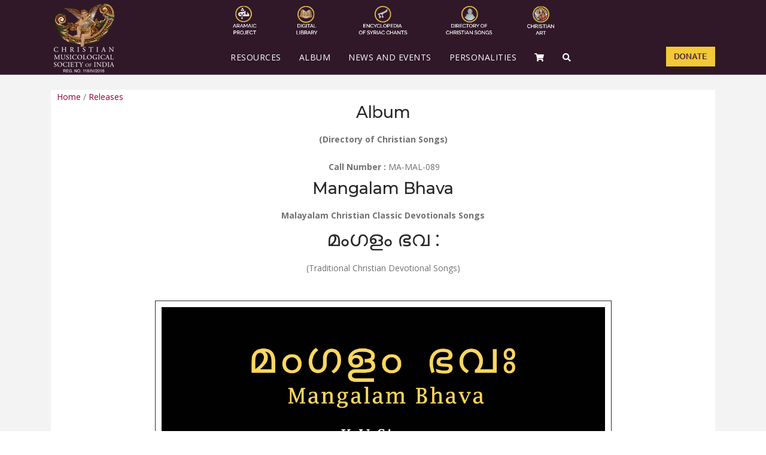

--- FILE ---
content_type: text/html; charset=utf-8
request_url: http://thecmsindia.org/releases/mangalam-bhava
body_size: 12600
content:

<!doctype html>
<html lang="en-gb" dir="ltr">
    <head>
        <meta charset="utf-8">
        <meta name="viewport" content="width=device-width, initial-scale=1, shrink-to-fit=no">
        <link rel="canonical" href="http://thecmsindia.org/releases/mangalam-bhava">
        <base href="http://thecmsindia.org/releases/mangalam-bhava" />
	<meta http-equiv="content-type" content="text/html; charset=utf-8" />
	<meta name="author" content="CMSI" />
	<meta name="description" content="ChristianMusicologicalsocietyofIndia.com" />
	<meta name="generator" content="Joomla! - Open Source Content Management" />
	<title>Mangalam Bhava</title>
	<link href="/images/logo/logo-circle.png" rel="shortcut icon" type="image/vnd.microsoft.icon" />
	<link href="/templates/Virat/css/bootstrap.min.css" rel="stylesheet" type="text/css" />
	<link href="/templates/Virat/css/font-awesome.min.css" rel="stylesheet" type="text/css" />
	<link href="/templates/Virat/css/fa-v4-shims.css" rel="stylesheet" type="text/css" />
	<link href="/templates/Virat/css/template.css" rel="stylesheet" type="text/css" />
	<link href="/templates/Virat/css/presets/default.css" rel="stylesheet" type="text/css" />
	<link href="/templates/Virat/css/custom.css" rel="stylesheet" type="text/css" />
	<link href="/components/com_sppagebuilder/assets/css/font-awesome-5.min.css?39e0d58090a096acb7dc9fe41c38917d" rel="stylesheet" type="text/css" />
	<link href="/components/com_sppagebuilder/assets/css/font-awesome-v4-shims.css?39e0d58090a096acb7dc9fe41c38917d" rel="stylesheet" type="text/css" />
	<link href="/components/com_sppagebuilder/assets/css/animate.min.css?39e0d58090a096acb7dc9fe41c38917d" rel="stylesheet" type="text/css" />
	<link href="/components/com_sppagebuilder/assets/css/sppagebuilder.css?39e0d58090a096acb7dc9fe41c38917d" rel="stylesheet" type="text/css" />
	<link href="/components/com_sppagebuilder/assets/css/magnific-popup.css" rel="stylesheet" type="text/css" />
	<style type="text/css">
#sp-main-body ul  { list-style: disc outside none; margin-left:25px; }
    #sp-main-body ol { list-style: initial; list-style-type:decimal; margin-left:25px; }
    #sp-header {
    background:#301828;
    }
    
    .sp-megamenu-parent > li.active > a, .sp-megamenu-parent > li.active:hover > a {
    color:#ffffff;
    }
     .sp-megamenu-parent > li > a {
            color:#ffffff;
    }
    @media only screen and (max-width: 600px) {
      #sp-header {
      background-color:transparent;
    }
    
    sppb-addon-content {
    img{
        border : 1px solid #990033;
    }
    }
    .sp-main-body
    {
      padding :200px 0;
    }
    
    .sp-megamenu-parent > li > a, .sp-megamenu-parent > li > span
    {
      	 padding:10px 20px;
    }
    
    
    .sp-header.header-sticky
    {
       	 background: rgba(30, 1, 7, 0.8);
         
    }
   
    #sp-header.header-sticky img {
    	  margin-top:23px;
    }
    
     #sp-header img {
    	  margin-top:23px;
    }


    
    
    
    body.view-article.layout-blog .tags
    {
    	display: block!important;
    }
   
    .jux-tl-info {
  		 		 padding : 15px 15px;
    }

    
    @media only screen and (max-width: 600px) {
             #sp-header {
                background: #301828;; 
            }
    }
 
     @media only screen and (max-width: 600px) {
   		 #sp-header {
       		 height:85px; 
      		 //background: rgba(30, 1, 7, 0.5);
               background :none;
             border: 0px ;
     	 }
           #sp-header img{
          	 display : none;
            //border: 1px solid red;
           // width : 50%;
           margin-top:23px;
           
          }
          
           #sp-header.header-sticky img{
           			  display:block;
                      //border: 1px solid red;
                      margin-top:23px;
           	
           }
      }
    
    sp-megamenu-parent. ul
    {
       margin-top:-80px;
    }
    
    #sp-page-builder.sppb-section-title
    {
       margin-bottom: 10px;
    }
     div.Mypallette {
          visibility: hidden;
    }


    ul.Mybreadcrumb {
           margin-left: 0px;
           border: 1px solid #000000;
           line-height: .5 em;
           background-color: none;
    }

     ul.Mybreadcrumbs {
          list-style: none;
          margin-left: 0px;
    }
    
   .logo-image{
  		 	margin-top:95px;
   }
   .sp-megamenu-parent{
       float:left;
   
   }
   
   Mybreadcrumbs.breadcrumb
   {
        list-style: none;
          background-color: #ffffff;

   }.logo-image {height:80px;}.logo-image-phone {height:80px;}
	</style>
	<script type="application/json" class="joomla-script-options new">{"csrf.token":"63b8736e285da41438d7314921a02f1c","system.paths":{"root":"","base":""}}</script>
	<script src="/media/jui/js/jquery.min.js?1807e9c4a8de78898afd0f080d73bfc0" type="text/javascript"></script>
	<script src="/media/jui/js/jquery-noconflict.js?1807e9c4a8de78898afd0f080d73bfc0" type="text/javascript"></script>
	<script src="/media/jui/js/jquery-migrate.min.js?1807e9c4a8de78898afd0f080d73bfc0" type="text/javascript"></script>
	<script src="/media/system/js/caption.js?1807e9c4a8de78898afd0f080d73bfc0" type="text/javascript"></script>
	<script src="/media/system/js/core.js?1807e9c4a8de78898afd0f080d73bfc0" type="text/javascript"></script>
	<script src="/templates/Virat/js/popper.min.js" type="text/javascript"></script>
	<script src="/templates/Virat/js/bootstrap.min.js" type="text/javascript"></script>
	<script src="/templates/Virat/js/main.js" type="text/javascript"></script>
	<script src="/components/com_sppagebuilder/assets/js/jquery.parallax.js?39e0d58090a096acb7dc9fe41c38917d" type="text/javascript"></script>
	<script src="/components/com_sppagebuilder/assets/js/sppagebuilder.js?39e0d58090a096acb7dc9fe41c38917d" defer="defer" type="text/javascript"></script>
	<script src="/components/com_sppagebuilder/assets/js/jquery.magnific-popup.min.js" type="text/javascript"></script>
	<script type="text/javascript">

		var j2storeURL = 'http://newproduction.christianmusicologicalsocietyofindia.com/';
		jQuery(window).on('load',  function() {
				new JCaption('img.caption');
			});template="Virat";
	</script>
    </head>
    <body class="site helix-ultimate com-content view-article layout-Virat:blog2 task-none itemid-449 en-gb ltr sticky-header layout-fluid offcanvas-init offcanvs-position-right">
    
    <div class="body-wrapper">
        <div class="body-innerwrapper">
                        <section id="sp-top-bar"><div class="container"><div class="container-inner"><div class="row"><div id="sp-top1" class="col-lg-12 "><div class="sp-column "><div class="sp-module "><div class="sp-module-content"><div class="mod-sppagebuilder  sp-page-builder" data-module_id="132">
	<div class="page-content">
		<div id="section-id-1527555709831" class="sppb-section" ><div class="sppb-container-inner"><div class="sppb-row"><div class="sppb-col-md-8" id="column-wrap-id-1527555709830"><div id="column-id-1527555709830" class="sppb-column" ><div class="sppb-column-addons"><div id="sppb-addon-wrapper-1527555709835" class="sppb-addon-wrapper" ><div id="sppb-addon-1527555709835" class="clearfix "     ><div class="sppb-addon sppb-addon-raw-html "><div class="sppb-addon-content"><ul class="toplist">
            <li class="rightl">     (+91) 9446514981</li>
            <li>library@thecmsindia.org </li>
          </ul></div></div><style type="text/css">#sppb-addon-wrapper-1527555709835 {
margin:0 0 0 0;}
#sppb-addon-1527555709835 {
	box-shadow: 0 0 0 0 #ffffff;
}
#sppb-addon-1527555709835 {
}
#sppb-addon-1527555709835.sppb-element-loaded {
}
@media (min-width: 768px) and (max-width: 991px) {#sppb-addon-1527555709835 {}#sppb-addon-wrapper-1527555709835 {margin-top: 0;margin-right: 0;margin-bottom: 0;margin-left: 0;}}@media (max-width: 767px) {#sppb-addon-1527555709835 {}#sppb-addon-wrapper-1527555709835 {margin-top: 0;margin-right: 0;margin-bottom: 0;margin-left: 0;}}#sppb-addon-1527555709835 .toplist{padding-top:10px;margin:0;padding-left:0;}#sppb-addon-1527555709835 .toplist li{color:#727272;display:inline-block;text-align:right;font-size:14px;margin:0px;padding:0 10px 0 10px;}@media (max-width: 992px){#sppb-addon-1527555709835 .toplist{text-align:center;}#sppb-addon-1527555709835 .toplist li{color:#727272;display:inline-block;text-align:right;font-size:14px;margin:0px;padding:0 10px 0 10px;}}</style></div></div></div></div></div><div class="sppb-col-md-4" id="column-wrap-id-1527555709832"><div id="column-id-1527555709832" class="sppb-column" ><div class="sppb-column-addons"><div id="sppb-addon-wrapper-1527555709838" class="sppb-addon-wrapper" ><div id="sppb-addon-1527555709838" class="clearfix "     ><div class="sppb-addon sppb-addon-raw-html "><div class="sppb-addon-content"><ul class="toplist">
            <li class="lineright"><a href="#">Login</a></li>
            <li class="lineright"><a href="#">Register</a></li>
            
          </ul></div></div><style type="text/css">#sppb-addon-wrapper-1527555709838 {
margin:0 0 0 0;}
#sppb-addon-1527555709838 {
	box-shadow: 0 0 0 0 #ffffff;
}
#sppb-addon-1527555709838 {
}
#sppb-addon-1527555709838.sppb-element-loaded {
}
@media (min-width: 768px) and (max-width: 991px) {#sppb-addon-1527555709838 {}#sppb-addon-wrapper-1527555709838 {margin-top: 0;margin-right: 0;margin-bottom: 0;margin-left: 0;}}@media (max-width: 767px) {#sppb-addon-1527555709838 {}#sppb-addon-wrapper-1527555709838 {margin-top: 0;margin-right: 0;margin-bottom: 0;margin-left: 0;}}#sppb-addon-1527555709838 .toplist{padding-top:10px;margin:0;padding-left:0;text-align:right;}#sppb-addon-1527555709838 .toplist li{color:#727272;display:inline-block;text-align:right;font-size:14px;margin:0px;padding:0 10px 0 10px;}#sppb-addon-1527555709838 .toplist li.lineright{border-right:1px solid #e4e4e4;}#sppb-addon-1527555709838 .toplist li a{color:#727272;}#sppb-addon-1527555709838 .toplist li a:hover{color:#101010 !important;}@media (max-width: 992px){#sppb-addon-1527555709838 .toplist{text-align:center;}#sppb-addon-1527555709838 .toplist li{color:#727272;display:inline-block;text-align:right;font-size:14px;margin:0px;padding:0 10px 0 10px;}#sppb-addon-1527555709838 .toplist li.lineright{border-right:1px solid #e4e4e4;}#sppb-addon-1527555709838 .toplist li a{color:#727272;}#sppb-addon-1527555709838 .toplist li a:hover{color:#101010 !important;}}</style></div></div></div></div></div></div></div></div><style type="text/css">.sp-page-builder .page-content #section-id-1526481031867{padding-top:80px;padding-right:80px;padding-bottom:80px;padding-left:80px;margin-top:0px;margin-right:0px;margin-bottom:0px;margin-left:0px;background-color:#101010;}@media (min-width:768px) and (max-width:991px) { .sp-page-builder .page-content #section-id-1526481031867{padding-right:30px;padding-left:30px;} }@media (max-width:767px) { .sp-page-builder .page-content #section-id-1526481031867{padding-right:15px;padding-left:15px;} }#column-id-1526481031864{box-shadow:0 0 0 0 #fff;}#column-id-1526481031865{box-shadow:0 0 0 0 #fff;}#column-id-1526481031866{box-shadow:0 0 0 0 #fff;}.sp-page-builder .page-content #section-id-1527555709831{padding-top:7px;padding-right:0px;padding-bottom:15px;padding-left:0px;margin-top:0px;margin-right:0px;margin-bottom:0px;margin-left:0px;}#column-id-1527555709830{box-shadow:0 0 0 0 #fff;}</style>	</div>
</div>
</div></div></div></div></div></div></div></section><header id="sp-header"><div class="container"><div class="container-inner"><div class="row"><div id="sp-logo" class="col-3 col-sm-3 col-md-3 col-lg-3 col-xl-3 "><div class="sp-column "><div class="logo"><a href="/"><img class="logo-image" src="/images/logo-for-new-site-big.png" alt="TheCMSIndia.org"></a></div></div></div><div id="sp-menu" class="col-9 col-sm-9 col-md-9 col-lg-9 col-xl-9 "><div class="sp-column mymenu"><div class="sp-module "><div class="sp-module-content"><style type="text/css">/* Custom CSS */
 @media only screen and (max-width: 600px) {

{
   #sp-header {
     background: #301828;
    } 
}</style></div></div><div class="sp-module  Mypallette"><div class="sp-module-content">

<div class="custom Mypallette"  >
	<div id="iconicmenu" style="margin-top: 10px; margin-left: -250px;"><img style="display: block; margin-left: auto; margin-right: auto;" src="/images/jux_dreamer/icon/PALETTE-NEW.png" alt="" usemap="#Map" width="50%" /> <map id="Map" style="outline: 0;" name="Map"> 
<area coords="6,2,84,139" shape="rect" href="/aramaic-project" />
 
<area coords="108,2,185,138" shape="rect" href="http://www.marggam.com" />
 
<area coords="233,-2,359,138" shape="rect" href="/encyclopedia-of-syriac-chants/" />
 
<area coords="383,1,494,140" shape="rect" href="/directory-of-christian-songs/" />
 
<area coords="512,0,619,144" shape="rect" href="/christian-art" />
 </map></div>
<div id="donateme"><a href="http://support.christianmusicologicalsocietyofindia.com/" target="_blank" rel="noopener noreferrer"><img style="margin-top: 20px; float: right;" src="/images/jux_dreamer/icon/donate.jpg" alt="" width="10%" /></a></div></div>
</div></div><nav class="sp-megamenu-wrapper" role="navigation"><a id="offcanvas-toggler" aria-label="HELIX_ULTIMATE_NAVIGATION" class="offcanvas-toggler-right d-block d-lg-none" href="#"><i class="fa fa-bars" aria-hidden="true" title="HELIX_ULTIMATE_NAVIGATION"></i></a><ul class="sp-megamenu-parent menu-animation-none d-none d-lg-block"><li class="sp-menu-item sp-has-child no-uppercase"><div class="sp-dropdown sp-dropdown-main sp-menu-right" style="width: 240px;"><div class="sp-dropdown-inner"><ul class="sp-dropdown-items"><li class="sp-menu-item"><a  href="/home/home-page-2" >Home Page 2</a></li><li class="sp-menu-item"><a  href="/home/home-page-3" >Home Page 3</a></li><li class="sp-menu-item"><a  href="/home/home-page-4" >Home Page 4</a></li><li class="sp-menu-item"><a  href="/home/home-page-5" >Home Page 5</a></li><li class="sp-menu-item"><a  href="/home/home-page-6" >Home Page 6</a></li><li class="sp-menu-item"><a  href="/home/home-page-7" >Home Page 7</a></li><li class="sp-menu-item"><a  href="/home/home-page-8" >Home Page 8</a></li><li class="sp-menu-item"><a  href="/home/home-page-9" >Home Page 9</a></li><li class="sp-menu-item"><a  href="/home/home-page-10" >Home Page 10</a></li><li class="sp-menu-item"><a  href="/home/home-default" >Home Default</a></li></ul></div></div></li><li class="sp-menu-item sp-has-child"><a  href="/" >Resources</a><div class="sp-dropdown sp-dropdown-main sp-menu-right" style="width: 240px;"><div class="sp-dropdown-inner"><ul class="sp-dropdown-items"><li class="sp-menu-item"><a  href="/resources/resources-for-researchers" >Resources For Researchers</a></li><li class="sp-menu-item"><a  href="/resources/resource-ap-videos" >Resource AP Videos </a></li><li class="sp-menu-item"></li><li class="sp-menu-item"><a  href="/resources/youtube-gallery-page" >Youtube Gallery</a></li><li class="sp-menu-item"></li><li class="sp-menu-item"><a  href="/resources/photo-gallery-page" >Photo Gallery </a></li><li class="sp-menu-item"><a  href="https://marggam.com/" target="_blank" >Marggam - Digital Library</a></li></ul></div></div></li><li class="sp-menu-item current-item active"></li><li class="sp-menu-item"><a  href="/releases" >Album</a></li><li class="sp-menu-item sp-has-child"><a  href="/news-and-events" >News and Events</a><div class="sp-dropdown sp-dropdown-main sp-menu-right" style="width: 240px;"><div class="sp-dropdown-inner"><ul class="sp-dropdown-items"><li class="sp-menu-item"></li><li class="sp-menu-item"></li><li class="sp-menu-item"><a  href="/news-and-events/latest-events-list" >Latest Events List</a></li><li class="sp-menu-item"></li><li class="sp-menu-item"><a  href="/news-and-events/recent-events-list" >Recent Events List</a></li></ul></div></div></li><li class="sp-menu-item sp-has-child"><a  href="/" >Personalities</a><div class="sp-dropdown sp-dropdown-main sp-menu-right" style="width: 240px;"><div class="sp-dropdown-inner"><ul class="sp-dropdown-items"><li class="sp-menu-item"><a  href="/personalities" >List of Personalities</a></li><li class="sp-menu-item"></li></ul></div></div></li><li class="sp-menu-item sp-has-child"><div class="sp-dropdown sp-dropdown-main sp-dropdown-mega sp-menu-full container" style=""><div class="sp-dropdown-inner"><div class="row"><div class="col-sm-3"><ul class="sp-mega-group"><li class="item-233 menu_item item-header"><a  href="/" >Shortcodes 1</a><ul class="sp-mega-group-child sp-dropdown-items"><li class="sp-menu-item"><a  href="/shortcodes/shortcodes-1/accordions" ><span class="fa fa-plus-circle"></span> Accordions</a></li><li class="sp-menu-item"><a  href="/shortcodes/shortcodes-1/alerts" ><span class="fa fa-exclamation"></span> Alerts</a></li><li class="sp-menu-item"><a  href="/shortcodes/shortcodes-1/animations" ><span class="fa fa-bars"></span> Animations</a></li><li class="sp-menu-item"><a  href="/shortcodes/shortcodes-1/buttons" ><span class="fa fa-external-link"></span> Buttons</a></li><li class="sp-menu-item"><a  href="/shortcodes/shortcodes-1/call-to-action" ><span class="fa fa-level-up"></span> Call To Action</a></li><li class="sp-menu-item"><a  href="/shortcodes/shortcodes-1/counters" ><span class="fa fa-text-height"></span> Counters</a></li><li class="sp-menu-item"><a  href="/shortcodes/shortcodes-1/tabs" ><span class="fa fa-th-large"></span> Tabs</a></li><li class="sp-menu-item"><a  href="/shortcodes/shortcodes-1/team" ><span class="fa fa-user"></span> Team</a></li><li class="sp-menu-item"><a  href="/shortcodes/shortcodes-1/blockquotes" ><span class="fa fa-quote-right"></span> Blockquotes</a></li></ul></li></ul></div><div class="col-sm-3"><ul class="sp-mega-group"><li class="item-234 menu_item item-header"><a  href="/" >Shortcodes 2</a><ul class="sp-mega-group-child sp-dropdown-items"><li class="sp-menu-item"><a  href="/shortcodes/shortcodes-2/content-boxes" ><span class="fa fa-th"></span> Content Boxes</a></li><li class="sp-menu-item"><a  href="/shortcodes/shortcodes-2/data-tables" ><span class="fa fa-table"></span> Data Tables</a></li><li class="sp-menu-item"><a  href="/shortcodes/shortcodes-2/dropcap-highlight" ><span class="fa fa-font"></span> Dropcap &amp; Highlight</a></li><li class="sp-menu-item"><a  href="/shortcodes/shortcodes-2/dividers" ><span class="fa fa-minus"></span> Dividers</a></li><li class="sp-menu-item"><a  href="/shortcodes/shortcodes-2/grids" ><span class="fa fa-th-list"></span> Grids</a></li><li class="sp-menu-item"><a  href="/shortcodes/shortcodes-2/heading-styles" ><span class="fa fa-text-height"></span> Heading Styles</a></li><li class="sp-menu-item"><a  href="/shortcodes/shortcodes-2/hover-styles" ><span class="fa fa-picture-o"></span> Hover Styles</a></li><li class="sp-menu-item"><a  href="/shortcodes/shortcodes-2/testimonials" ><span class="fa fa-pencil-square"></span> Testimonials</a></li><li class="sp-menu-item"><a  href="/shortcodes/shortcodes-2/toggles" ><span class="fa fa-toggle-on"></span> Toggles</a></li></ul></li></ul></div><div class="col-sm-3"><ul class="sp-mega-group"><li class="item-235 menu_item item-header"><a  href="/" >Shortcodes 3</a><ul class="sp-mega-group-child sp-dropdown-items"><li class="sp-menu-item"><a  href="/shortcodes/shortcodes-3/icon-boxes" ><span class="fa fa-th-large"></span> Icon Boxes</a></li><li class="sp-menu-item"><a  href="/shortcodes/shortcodes-3/icon-circles" ><span class="fa fa-circle-o"></span> Icon Circles</a></li><li class="sp-menu-item"><a  href="/shortcodes/shortcodes-3/countdown-timers" ><span class="fa fa-bars"></span> Countdown Timers</a></li><li class="sp-menu-item"><a  href="/shortcodes/shortcodes-3/icon-lists" ><span class="fa fa-list"></span> Icon Lists</a></li><li class="sp-menu-item"><a  href="/shortcodes/shortcodes-3/labels-and-badges" ><span class="fa fa-adjust"></span> Labels and Badges</a></li><li class="sp-menu-item"><a  href="/shortcodes/shortcodes-3/lightbox" ><span class="fa fa-th"></span> Lightbox</a></li><li class="sp-menu-item"><a  href="/shortcodes/shortcodes-3/lists" ><span class="fa fa-list-ul"></span> Lists</a></li><li class="sp-menu-item"><a  href="/shortcodes/shortcodes-3/maps" ><span class="fa fa-map-marker"></span> Maps</a></li><li class="sp-menu-item"><a  href="/shortcodes/shortcodes-3/modal-popup" ><span class="fa fa-search-plus"></span> Modal Popup</a></li></ul></li></ul></div><div class="col-sm-3"><ul class="sp-mega-group"><li class="item-236 menu_item item-header"><a  href="/" >Shortcodes 4</a><ul class="sp-mega-group-child sp-dropdown-items"><li class="sp-menu-item"><a  href="/shortcodes/shortcodes-4/parallax-backgrounds" ><span class="fa fa-align-center"></span> Parallax Backgrounds</a></li><li class="sp-menu-item"><a  href="/shortcodes/shortcodes-4/pricing-tables" ><span class="fa fa-table"></span> Pricing Tables</a></li><li class="sp-menu-item"><a  href="/shortcodes/shortcodes-4/pie-charts" ><span class="fa fa-pie-chart"></span> Pie Charts</a></li><li class="sp-menu-item"><a  href="/shortcodes/shortcodes-4/progress-bars" ><span class="fa fa-outdent"></span> Progress Bars</a></li><li class="sp-menu-item"><a  href="/shortcodes/shortcodes-4/process-steps" ><span class="fa fa-long-arrow-right"></span> Process Steps</a></li><li class="sp-menu-item"><a  href="/shortcodes/shortcodes-4/timeline" ><span class="fa fa-align-left"></span> Timeline</a></li><li class="sp-menu-item"><a  href="/shortcodes/shortcodes-4/sections" ><span class="fa fa-square-o"></span> Sections</a></li><li class="sp-menu-item"><a  href="/shortcodes/shortcodes-4/social-icons" ><span class="fa fa-twitter"></span> Social Icons</a></li><li class="sp-menu-item"><a  href="/shortcodes/shortcodes-4/typography" ><span class="fa fa-text-height"></span> Typography</a></li></ul></li></ul></div></div></div></div></li><li class="sp-menu-item"><a  href="/shopping-cart" ><span class="fa fa-shopping-cart"></span></a></li><li class="sp-menu-item"></li><li class="sp-menu-item"></li><li class="sp-menu-item"></li><li class="sp-menu-item"></li><li class="sp-menu-item"></li><li class="sp-menu-item"></li><li class="sp-menu-item"></li><li class="sp-menu-item"></li><li class="sp-menu-item"></li><li class="sp-menu-item"></li><li class="sp-menu-item"></li><li class="sp-menu-item"></li><li class="sp-menu-item"></li><li class="sp-menu-item"></li><li class="sp-menu-item"></li><li class="sp-menu-item"><a  href="/search-icon" ><span class="fa fa-search"></span></a></li></ul></nav></div></div></div></div></div></header><section id="sp-section-3"><div class="row"><div id="sp-title" class="col-lg-12 "><div class="sp-column "></div></div></div></section><section id="sp-main-body"><div class="container"><div class="container-inner"><div class="row"><main id="sp-component" class="col-lg-12 " role="main"><div class="sp-column "><div id="system-message-container">
	</div>
<div class="article-details " itemscope itemtype="https://schema.org/Article">
	<meta itemprop="inLanguage" content="en-GB">
	
						
		
	
		
	
		
			
		
		
	
	<div itemprop="articleBody">
		
<div id="sp-page-builder" class="sp-page-builder sppb-article-page-wrapper">
<div class="page-content">
<section id="section-id-1661944385691" class="sppb-section">
<div class="sppb-row-container">
<div class="sppb-row">
<div id="column-wrap-id-1661944385690" class="sppb-col-md-12">
<div id="column-id-1661944385690" class="sppb-column">
<div class="sppb-column-addons">
<div id="sppb-addon-wrapper-1661944385694" class="sppb-addon-wrapper">
<div id="sppb-addon-1661944385694" class="clearfix ">
<div class="sppb-addon sppb-addon-raw-html ">
<div class="sppb-addon-content"><a style="color: #990033;" href="http://newproduction.christianmusicologicalsocietyofindia.com/">Home </a> / <a style="color: #990033;" href="/releases"> Releases</a><center>
<h3>Album</h3>
<b>(Directory of Christian Songs)</b></center></div>
</div>
</div>
</div>
</div>
</div>
</div>
</div>
</div>
</section>
<section id="section-id-1661944385700" class="sppb-section">
<div class="sppb-row-container">
<div class="sppb-row">
<div id="column-wrap-id-1661944385697" class="sppb-col-md-2"> </div>
<div id="column-wrap-id-1661944385698" class="sppb-col-md-8">
<div id="column-id-1661944385698" class="sppb-column">
<div class="sppb-column-addons">
<div id="sppb-addon-wrapper-1661944385703" class="sppb-addon-wrapper">
<div id="sppb-addon-1661944385703" class="clearfix ">
<div class="sppb-addon sppb-addon-raw-html ">
<div class="sppb-addon-content"><center>
<p> <strong>Call Number : </strong> MA-MAL-089</p>
<h3>Mangalam Bhava</h3>
<p><strong>Malayalam Christian Classic Devotionals Songs</strong></p>
<h2>മംഗളം ഭവ :</h2>
<p>(Traditional Christian Devotional Songs)</p>
<p> </p>
</center></div>
</div>
</div>
</div>
<div id="sppb-addon-wrapper-1662011788394" class="sppb-addon-wrapper">
<div id="sppb-addon-1662011788394" class="clearfix ">
<div class="sppb-addon sppb-addon-raw-html ">
<div class="sppb-addon-content">
<div style="overflow-x: auto;">
<table border="1" width="70%" align="center">
<tbody>
<tr style="height: 74px;">
<td style="padding: 10px; height: 272.578px;" valign="top">
<div class="sppb-addon-single-image-container"><a href="/images/jux_dreamer/cover_photos/mangalam-bhava-cover.jpg"><img class="sppb-img-responsive" style="display: block; margin-left: auto; margin-right: auto;" title="" src="/images/jux_dreamer/cover_photos/mangalam-bhava-cover.jpg" alt="Image" align="middle" /></a></div>
</td>
</tr>
<tr style="height: 74px;">
<td style="padding: 10px; height: 272.578px;" valign="top">
<ul>
<li><strong>Orginal Format</strong> - Audio Cassette</li>
<li><strong>Languages</strong> - Malayalam</li>
<li><strong>Genre</strong> -Classical Christian Devotional Songs</li>
<li><strong>Melody</strong> -Classical and Semi Classical Songs</li>
<li><strong>Singers</strong> -Binoy Chacko, Sangeetha, Kuttiyachan and Kester</li>
<li><strong>Lyrics</strong> -K.V Simon</li>
<li><strong>Publication</strong> - Celestials Kottayam</li>
<li><strong>Orchestration</strong> - Jose Madasseril</li>
<li><strong>No. of Tracks</strong> - 13</li>
</ul>
</td>
</tr>
<tr style="height: 47px;" valign="top">
<td style="padding: 10px; height: 47px;">
<p><strong>Track Details</strong></p>
<table border="1" width="100%">
<tbody>
<tr>
<td style="padding: 10px;" width="50%" height="129">
<p><strong>Track</strong> 01 : Introduction<br /> <a style="color: #990033;" title="MA-MAL-089-DCS-958" href="/directory-of-christian-songs/malayalam/i/introduction" target="_blank" rel="noopener noreferrer">MA-MAL-089-DCS-958</a><br /> <a href="/mp3/Mangalam-Bhava/-Track%201.mp3" target="_blank" rel="noopener noreferrer"><img src="/images/jux_dreamer/icon/music-player-logo_2.jpg" width="50" height="50" align="left" /></a></p>
</td>
<td style="padding: 10px;" valign="top" width="50%" height="129">
<p><strong>Track</strong> 02 : മാനവേന്ദ്ര മാനവേന്ദ്ര (Manavendra Manavendra) <br />Singer : Binoy Chacko<br /> <a style="color: #990033;" title="MA-MAL-089-DCS-959" href="/directory-of-christian-songs/malayalam/m/manavendra-manavendra" target="_blank" rel="noopener noreferrer">MA-MAL-089-DCS-959</a><br /> <a href="/mp3/Mangalam-Bhava/-Track%202.mp3" target="_blank" rel="noopener noreferrer"><img src="/images/jux_dreamer/icon/music-player-logo_2.jpg" width="50" height="50" align="left" /></a></p>
</td>
</tr>
<tr>
<td style="padding: 10px;" width="50%" height="129"><strong>Track</strong> 03: മംഗളം ദേവദേവനു (Mangalam Devadevanu)<br /> Singer : Kuttiyachan<br /> <a style="color: #990033;" title="MA-MAL-089-DCS-960" href="/directory-of-christian-songs/malayalam/m/mangalam-devadevanu" target="_blank" rel="noopener noreferrer">MA-MAL-089-DCS-960</a><br /> <a href="/mp3/Mangalam-Bhava/-Track%203.mp3" target="_blank" rel="noopener noreferrer"><img src="/images/jux_dreamer/icon/music-player-logo_2.jpg" width="50" height="50" /></a></td>
<td style="padding: 10px;" valign="top" width="50%">
<p><strong>Track</strong> 04 : സ്തോത്രം ശ്രീ മനുവേലനെ (Sthothram Shree Manuvelane)<br /> Singer : Sangeetha<br /> <a style="color: #990033;" title="MA-MAL-089-DCS-961" href="/directory-of-christian-songs/malayalam/s/sthothram-shree-manuvelane" target="_blank" rel="noopener noreferrer">MA-MAL-089-DCS-961</a><br /> <a href="/mp3/Mangalam-Bhava/-Track%204.mp3" target="_blank" rel="noopener noreferrer"><img src="/images/jux_dreamer/icon/music-player-logo_2.jpg" width="50" height="50" /></a></p>
</td>
</tr>
<tr>
<td style="padding: 10px;" width="50%" height="129"><strong>Track</strong> 05 പൂർണ ഹൃദയസേവ വേണം (Poorna Hridhayaseva Venam)<br /> Singer : Kestor<br /> <a style="color: #990033;" title="MA-MAL-089-DCS-962" href="/directory-of-christian-songs/malayalam/p/poorna-hridhayaseva-venam" target="_blank" rel="noopener noreferrer">MA-MAL-089-DCS-962</a><br /> <a href="/mp3/Mangalam-Bhava/-Track%205.mp3" target="_blank" rel="noopener noreferrer"><img src="/images/jux_dreamer/icon/music-player-logo_2.jpg" width="50" height="50" /></a></td>
<td style="padding: 10px;" valign="top" width="50%">
<p><strong>Track</strong> 06 : തിരുശരണ സേവ ചെയ്യും (Thirusharana Seva Cheyyum)<br /> Singer : Binoy Chacko<br /> <a style="color: #990033;" title="MA-MAL-089-DCS-963" href="/directory-of-christian-songs/malayalam/t/thiru-sharana-seva-cheyyum" target="_blank" rel="noopener noreferrer">MA-MAL-089-DCS-963</a><br /> <a href="/mp3/Mangalam-Bhava/-Track%206.mp3" target="_blank" rel="noopener noreferrer"><img src="/images/jux_dreamer/icon/music-player-logo_2.jpg" width="50" height="50" /></a></p>
</td>
</tr>
<tr>
<td style="padding: 10px;" width="50%" height="129"><strong>Track</strong> 07 : ദേവകുമാര സർവ്വപാപ (Devakumara Sarvapapa)<br />Singer : Binoy Chacko<br /> <a style="color: #990033;" title="MA-MAL-089-DCS-964" href="/directory-of-christian-songs/malayalam/d/devakumara-sarvapapa" target="_blank" rel="noopener noreferrer">MA-MAL-089-DCS-964</a><br /> <a href="/mp3/Mangalam-Bhava/-Track%207.mp3" target="_blank" rel="noopener noreferrer"><img src="/images/jux_dreamer/icon/music-player-logo_2.jpg" width="50" height="50" align="left" /></a></td>
<td style="padding: 10px;" valign="top" width="50%"><strong>Track</strong> 08 : സർവലോകനാഥാ നിൻ പാദം (Sarvalokanadha Nin Padham)<br /> Singer : Binoy Chacko<br /> <a style="color: #990033;" title="MA-MAL-089-DCS-965" href="/directory-of-christian-songs/malayalam/s/sarvalokanadha-nin-padham" target="_blank" rel="noopener noreferrer">MA-MAL-089-DCS-965</a><br /> <a href="/mp3/Mangalam-Bhava/-Track%208.mp3" target="_blank" rel="noopener noreferrer"><img src="/images/jux_dreamer/icon/music-player-logo_2.jpg" width="50" height="50" /></a></td>
</tr>
<tr>
<td style="padding: 10px;" width="50%" height="129"><strong>Track</strong> 09 : ഇളകാതിരു ജനമൊരുനാൾ (Ilakathiru Janamorunaal)<br /> Singer : Sangeetha<br /> <a style="color: #990033;" title="MA-MAL-089-DCS-966" href="/directory-of-christian-songs/malayalam/m/mar-yohannan-mamdanayude-pattu" target="_blank" rel="noopener noreferrer">MA-MAL-089-DCS-966</a><br /> <a href="https://www.thecmsindia.org/mp3/Mangalam-Bhava/-Track%209.mp3" target="_blank" rel="noopener noreferrer"><img src="/images/jux_dreamer/icon/music-player-logo_2.jpg" width="50" height="50" /></a></td>
<td style="padding: 10px;" valign="top" width="50%"><strong>Track</strong> 10 : സ്തോത്രം ശ്രീ മനുവേലനെ (Sthothram Shree Manuvelane (Male Version))<br /> Singer : Binoy Chacko<br /> <a style="color: #990033;" title="MA-MAL-089-DCS-967" href="/directory-of-christian-songs/malayalam/s/sthothram-shree-manuvelane2" target="_blank" rel="noopener noreferrer">MA-MAL-089-DCS-967</a><br /> <a href="/mp3/Mangalam-Bhava/-Track%2010.mp3" target="_blank" rel="noopener noreferrer"><img src="/images/jux_dreamer/icon/music-player-logo_2.jpg" width="50" height="50" /></a></td>
</tr>
<tr>
<td style="padding: 10px;" width="50%" height="129"><strong>Track</strong> 11 : മേലിലുള്ളൊരുശലേമേ (Melilullorushaleme)<br /> Singer : Kester<br /> <a style="color: #990033;" title="MA-MAL-089-DCS-968" href="/directory-of-christian-songs/malayalam/m/melilullorushaleme" target="_blank" rel="noopener noreferrer">MA-MAL-089-DCS-968</a><br /> <a href="/mp3/Mangalam-Bhava/-Track%2011.mp3" target="_blank" rel="noopener noreferrer"><img src="/images/jux_dreamer/icon/music-player-logo_2.jpg" width="50" height="50" /></a></td>
<td style="padding: 10px;" valign="top" width="50%"><strong>Track</strong> 12 : സന്തതം സ്തുതി ചെയ്യുകിൻ (Santhatham Sthuthy Cheyukin)<br /> Singer : Binoy Chacko<br /> <a style="color: #990033;" title="MA-MAL-089-DCS-969" href="/directory-of-christian-songs/malayalam/s/santhatham-sthuthy-cheyukin" target="_blank" rel="noopener noreferrer">MA-MAL-089-DCS-969</a><br /> <a href="/mp3/Mangalam-Bhava/-Track%2012.mp3" target="_blank" rel="noopener noreferrer"><img src="/images/jux_dreamer/icon/music-player-logo_2.jpg" width="50" height="50" /></a></td>
</tr>
<tr>
<td style="padding: 10px;" width="50%" height="129"><strong>Track</strong> 13 : ക്രിസ്തു നാമത്തിനനന്ദ മംഗളം (Kristu Namathinanadha Mangalam)<br /> Singer : Kuttiyachan<br /> <a style="color: #990033;" title="MA-MAL-088-DCS-937" href="/directory-of-christian-songs/malayalam/k/kristu-namathinanadha-mangalam" target="_blank" rel="noopener noreferrer">MA-MAL-088-DCS-937</a><br /> <a href="/mp3/Mangalam-Bhava/-Track%2013.mp3" target="_blank" rel="noopener noreferrer"><img src="/images/jux_dreamer/icon/music-player-logo_2.jpg" width="50" height="50" /></a></td>
<td style="padding: 10px;" valign="top" width="50%"> </td>
</tr>
</tbody>
</table>
</td>
</tr>
<tr style="height: 47px;" valign="top">
<td style="padding: 10px; height: 47px;"><strong>Copyright © Celestials Kottayam / Christian Musicological Society of India. Do not use any part of this article without prior written permission from the Christian Musicological Society of India. For permission please send request to <span id="cloakb2a47b1e5f50e5dd98d8538e48fac86b">This email address is being protected from spambots. You need JavaScript enabled to view it.</span><script type='text/javascript'>
				document.getElementById('cloakb2a47b1e5f50e5dd98d8538e48fac86b').innerHTML = '';
				var prefix = '&#109;a' + 'i&#108;' + '&#116;o';
				var path = 'hr' + 'ef' + '=';
				var addyb2a47b1e5f50e5dd98d8538e48fac86b = '&#105;nf&#111;' + '&#64;';
				addyb2a47b1e5f50e5dd98d8538e48fac86b = addyb2a47b1e5f50e5dd98d8538e48fac86b + 'th&#101;cms&#105;nd&#105;&#97;' + '&#46;' + '&#111;rg';
				var addy_textb2a47b1e5f50e5dd98d8538e48fac86b = '&#105;nf&#111;' + '&#64;' + 'th&#101;cms&#105;nd&#105;&#97;' + '&#46;' + '&#111;rg';document.getElementById('cloakb2a47b1e5f50e5dd98d8538e48fac86b').innerHTML += '<a ' + path + '\'' + prefix + ':' + addyb2a47b1e5f50e5dd98d8538e48fac86b + '\'>'+addy_textb2a47b1e5f50e5dd98d8538e48fac86b+'<\/a>';
		</script></strong></td>
</tr>
</tbody>
</table>
</div>
</div>
</div>
</div>
</div>
</div>
</div>
</div>
<div id="column-wrap-id-1661944385699" class="sppb-col-md-2"> </div>
</div>
</div>
</section>
<section id="section-id-1661948372046" class="sppb-section">
<div class="sppb-row-container"> </div>
</section>
</div>
</div>	</div>

	
	
						<hr>
			<div class="article-print-email mt-3">
									<a href="/releases/mangalam-bhava?tmpl=component&amp;print=1&amp;layout=default" title="Print article < Mangalam Bhava >" onclick="window.open(this.href,'win2','status=no,toolbar=no,scrollbars=yes,titlebar=no,menubar=no,resizable=yes,width=640,height=480,directories=no,location=no'); return false;" rel="nofollow"><span class="btn btn-outline-secondary btn-sm">
	<span class="fa fa-print" aria-hidden="true"></span>
	Print</span>
</a>&nbsp;
							
									<a href="/component/mailto/?tmpl=component&amp;template=Virat&amp;link=9d07f07482550537d1d410d72cd784609ab65562" title="Email this link to a friend" onclick="window.open(this.href,'win2','width=400,height=550,menubar=yes,resizable=yes'); return false;" rel="nofollow"><span class="btn btn-outline-secondary btn-sm">
	<span class="fa fa-envelope" aria-hidden="true"></span>
	Email</span></a>							</div>
			
				
		
	

	
				</div></div></main></div></div></div></section><section id="sp-bottom"><div class="row"><div id="sp-bottom1" class="col-lg-12 "><div class="sp-column "><div class="sp-module "><div class="sp-module-content"><div class="mod-sppagebuilder  sp-page-builder" data-module_id="107">
	<div class="page-content">
		<div id="section-id-1526481031867" class="sppb-section" ><div class="sppb-container-inner"><div class="sppb-row"><div class="sppb-col-md-3" id="column-wrap-id-1526481031864"><div id="column-id-1526481031864" class="sppb-column" ><div class="sppb-column-addons"><div id="sppb-addon-wrapper-1638512602868" class="sppb-addon-wrapper" ><div id="sppb-addon-1638512602868" class="clearfix "     ><div class="sppb-addon sppb-addon-text-block  "><h3 class="sppb-addon-title">Our Mission</h3><div class="sppb-addon-content"><div style="text-align: justify;">Christian Musicological Society of India is an international forum for interdisciplinary research, discussion, and dissemination of knowledge, on the music, art and dance of about thirty million Christians in India, who belong to a diverse set of communities and linguistic groups and follow a variety of liturgical traditions some of which date back to the early Christian era. Founded in 1999 by Dr. Joseph J. Palackal CMI, the Society hopes that such researches will draw attention to the lesser known aspects of India in connection with the rest of the world.</div></div></div><style type="text/css">#sppb-addon-wrapper-1638512602868 {
margin:0 0 0 0;}
#sppb-addon-1638512602868 {
	box-shadow: 0 0 0 0 #ffffff;
}
#sppb-addon-1638512602868 {
}
#sppb-addon-1638512602868.sppb-element-loaded {
}
@media (min-width: 768px) and (max-width: 991px) {#sppb-addon-1638512602868 {}#sppb-addon-wrapper-1638512602868 {margin-top: 0;margin-right: 0;margin-bottom: 0;margin-left: 0;}}@media (max-width: 767px) {#sppb-addon-1638512602868 {}#sppb-addon-wrapper-1638512602868 {margin-top: 0;margin-right: 0;margin-bottom: 0;margin-left: 0;}}#sppb-addon-1638512602868 .sppb-addon-title{font-weight:500;color:#fff;font-size:22px;line-height:25px;margin-bottom:40px;font-style:normal;}#sppb-addon-1638512602868 ul{width:100%;padding:0 0 0 0;margin:0px;}#sppb-addon-1638512602868 ul li{width:100%;padding:0px !important;margin:0 !important;border:none !important;}#sppb-addon-1638512602868 ul li a{padding:6px 0 !important;margin:0;color:#acacac;display:inline-block;}#sppb-addon-1638512602868 ul li a:before{padding:0 10px 0 0;display:inline-block;font:normal normal normal 14px/1 FontAwesome;font-size:inherit;content:"\f105";}#sppb-addon-1638512602868 ul li a:hover{color:#fff;}</style><style type="text/css">@media (min-width: 768px) and (max-width: 991px) {}@media (max-width: 767px) {}</style></div></div><div id="sppb-addon-wrapper-1526481614625" class="sppb-addon-wrapper" ><div id="sppb-addon-1526481614625" class="clearfix "     ><div class="sppb-empty-space  clearfix"></div><style type="text/css">#sppb-addon-wrapper-1526481614625 {
margin:0 0 0 0;}
#sppb-addon-1526481614625 {
	box-shadow: 0 0 0 0 #ffffff;
}
#sppb-addon-1526481614625 {
}
#sppb-addon-1526481614625.sppb-element-loaded {
}
@media (min-width: 768px) and (max-width: 991px) {#sppb-addon-1526481614625 {}#sppb-addon-wrapper-1526481614625 {margin-top: 0;margin-right: 0;margin-bottom: 0;margin-left: 0;}}@media (max-width: 767px) {#sppb-addon-1526481614625 {}#sppb-addon-wrapper-1526481614625 {margin-top: 0;margin-right: 0;margin-bottom: 0;margin-left: 0;}}</style><style type="text/css">#sppb-addon-1526481614625 .sppb-empty-space {height: 35px;}@media (min-width: 768px) and (max-width: 991px) {#sppb-addon-1526481614625 .sppb-empty-space {height: 35px;}}@media (max-width: 767px) {#sppb-addon-1526481614625 .sppb-empty-space {height: 35px;}}</style></div></div></div></div></div><div class="sppb-col-md-3" id="column-wrap-id-1526481031865"><div id="column-id-1526481031865" class="sppb-column" ><div class="sppb-column-addons"><div id="sppb-addon-wrapper-1526481031877" class="sppb-addon-wrapper" ><div id="sppb-addon-1526481031877" class="clearfix "     ><div class="sppb-addon sppb-addon-text-block  "><h3 class="sppb-addon-title">Ongoing Projects</h3><div class="sppb-addon-content"><ul style="list-style-type: circle;">
<li><a href="/aramaic-project"> ARAMAIC PROJECT</a></li>
<li><a title="DIGITAL LIBRARY" href="https://marggam.com/" target="_blank" rel="noopener noreferrer"> DIGITAL LIBRARY</a></li>
<li><a href="/encyclopedia-of-syriac-chants"> ENCYCLOPEDIA OF SYRIAC CHANTS</a></li>
<li><a href="/directory-of-christian-songs"> DIRECTORY OF CHRISTIAN SONGS</a></li>
<li><a href="/christian-art"> CHRISTIAN ART</a></li>
<li><a href="/music-iconography"> MUSIC ICONOGRAPHY</a></li>
</ul></div></div><style type="text/css">#sppb-addon-wrapper-1526481031877 {
margin:0 0 0 0;}
#sppb-addon-1526481031877 {
	box-shadow: 0 0 0 0 #ffffff;
}
#sppb-addon-1526481031877 {
}
#sppb-addon-1526481031877.sppb-element-loaded {
}
@media (min-width: 768px) and (max-width: 991px) {#sppb-addon-1526481031877 {}#sppb-addon-wrapper-1526481031877 {margin-top: 0;margin-right: 0;margin-bottom: 0;margin-left: 0;}}@media (max-width: 767px) {#sppb-addon-1526481031877 {}#sppb-addon-wrapper-1526481031877 {margin-top: 0;margin-right: 0;margin-bottom: 0;margin-left: 0;}}#sppb-addon-1526481031877 .sppb-addon-title{font-weight:500;color:#fff;font-size:22px;line-height:25px;margin-bottom:40px;font-style:normal;}#sppb-addon-1526481031877 ul{width:100%;padding:0 0 0 0;margin:0px;list-style-type:disc;}#sppb-addon-1526481031877 ul li{width:100%;padding:0px !important;margin:0 !important;border:none !important;}#sppb-addon-1526481031877 ul li a{padding:6px 0 !important;margin:0;color:#acacac;display:inline-block;}#sppb-addon-1526481031877 ul li a:before{padding:0 10px 0 0;display:inline-block;font:normal normal normal 14px/1 FontAwesome;font-size:inherit;content:"\f105";}#sppb-addon-1526481031877 ul li a:hover{color:#fff;}</style><style type="text/css">@media (min-width: 768px) and (max-width: 991px) {}@media (max-width: 767px) {}</style></div></div><div id="sppb-addon-wrapper-1526503952045" class="sppb-addon-wrapper" ><div id="sppb-addon-1526503952045" class="sppb-hidden-md sppb-hidden-lg clearfix "     ><div class="sppb-empty-space  clearfix"></div><style type="text/css">#sppb-addon-wrapper-1526503952045 {
margin:0 0 0 0;}
#sppb-addon-1526503952045 {
	box-shadow: 0 0 0 0 #ffffff;
}
#sppb-addon-1526503952045 {
}
#sppb-addon-1526503952045.sppb-element-loaded {
}
@media (min-width: 768px) and (max-width: 991px) {#sppb-addon-1526503952045 {}#sppb-addon-wrapper-1526503952045 {margin-top: 0;margin-right: 0;margin-bottom: 0;margin-left: 0;}}@media (max-width: 767px) {#sppb-addon-1526503952045 {}#sppb-addon-wrapper-1526503952045 {margin-top: 0;margin-right: 0;margin-bottom: 0;margin-left: 0;}}</style><style type="text/css">#sppb-addon-1526503952045 .sppb-empty-space {height: 50px;}@media (min-width: 768px) and (max-width: 991px) {#sppb-addon-1526503952045 .sppb-empty-space {height: 50px;}}@media (max-width: 767px) {#sppb-addon-1526503952045 .sppb-empty-space {height: 50px;}}</style></div></div><div id="sppb-addon-wrapper-1639922929424" class="sppb-addon-wrapper" ><div id="sppb-addon-1639922929424" class="clearfix "     ><div class="sppb-addon sppb-addon-raw-html "><div class="sppb-addon-content">
 <p ><a href="http://support.christianmusicologicalsocietyofindia.com/" target="_blank"><img style="float: left;" src="/images/jux_dreamer/icon/donate.jpg" alt="" width="25%"></a></p></div></div><style type="text/css">#sppb-addon-wrapper-1639922929424 {
margin:0px 0px 30px 0px;}
#sppb-addon-1639922929424 {
	box-shadow: 0 0 0 0 #ffffff;
}
#sppb-addon-1639922929424 {
}
#sppb-addon-1639922929424.sppb-element-loaded {
}
@media (min-width: 768px) and (max-width: 991px) {#sppb-addon-1639922929424 {}}@media (max-width: 767px) {#sppb-addon-1639922929424 {}}</style></div></div></div></div></div><div class="sppb-col-md-3" id="column-wrap-id-1526481031866"><div id="column-id-1526481031866" class="sppb-column" ><div class="sppb-column-addons"><div id="sppb-addon-wrapper-1638498287959" class="sppb-addon-wrapper" ><div id="sppb-addon-1638498287959" class="clearfix "     ><div class="sppb-addon sppb-addon-single-image sppb-text-center "><div class="sppb-addon-content"><div class="sppb-addon-single-image-container"><a  href="/"><img class="sppb-img-responsive" src="/images/jux_dreamer/logo/LOGO-FOOTER.png"  alt="Image" title=""   loading="lazy"></a></div></div></div><style type="text/css">#sppb-addon-wrapper-1638498287959 {
margin:0px 0px 30px 0px;}
#sppb-addon-1638498287959 {
	box-shadow: 0 0 0 0 #ffffff;
}
#sppb-addon-1638498287959 {
}
#sppb-addon-1638498287959.sppb-element-loaded {
}
@media (min-width: 768px) and (max-width: 991px) {#sppb-addon-1638498287959 {}}@media (max-width: 767px) {#sppb-addon-1638498287959 {}}</style><style type="text/css">#sppb-addon-1638498287959 img{width:200px;max-width:200px;}@media (min-width: 768px) and (max-width: 991px) {#sppb-addon-1638498287959 img{}}@media (max-width: 767px) {#sppb-addon-1638498287959 img{}}</style></div></div><div id="sppb-addon-wrapper-1526503952048" class="sppb-addon-wrapper" ><div id="sppb-addon-1526503952048" class="sppb-hidden-md sppb-hidden-lg clearfix "     ><div class="sppb-empty-space  clearfix"></div><style type="text/css">#sppb-addon-wrapper-1526503952048 {
margin:0 0 0 0;}
#sppb-addon-1526503952048 {
	box-shadow: 0 0 0 0 #ffffff;
}
#sppb-addon-1526503952048 {
}
#sppb-addon-1526503952048.sppb-element-loaded {
}
@media (min-width: 768px) and (max-width: 991px) {#sppb-addon-1526503952048 {}#sppb-addon-wrapper-1526503952048 {margin-top: 0;margin-right: 0;margin-bottom: 0;margin-left: 0;}}@media (max-width: 767px) {#sppb-addon-1526503952048 {}#sppb-addon-wrapper-1526503952048 {margin-top: 0;margin-right: 0;margin-bottom: 0;margin-left: 0;}}</style><style type="text/css">#sppb-addon-1526503952048 .sppb-empty-space {height: 50px;}@media (min-width: 768px) and (max-width: 991px) {#sppb-addon-1526503952048 .sppb-empty-space {height: 50px;}}@media (max-width: 767px) {#sppb-addon-1526503952048 .sppb-empty-space {height: 50px;}}</style></div></div><div id="sppb-addon-wrapper-1639821109756" class="sppb-addon-wrapper" ><div id="sppb-addon-1639821109756" class="clearfix "     ><div class="sppb-addon sppb-addon-raw-html "><div class="sppb-addon-content"><center>
<a style="color:#ffffff;" href="http://www.thecmsindia.org">TheCMSIndia.org</a><br/>
<a style="color:#ffffff;" href="http://www.christianmusicologicalsocietyofindia.com">ChristianMusicologicalSocietyofIndia.com</a>
</center></div></div><style type="text/css">#sppb-addon-wrapper-1639821109756 {
margin:0px 0px 5px 0px;}
#sppb-addon-1639821109756 {
	box-shadow: 0 0 0 0 #ffffff;
}
#sppb-addon-1639821109756 {
}
#sppb-addon-1639821109756.sppb-element-loaded {
}
@media (min-width: 768px) and (max-width: 991px) {#sppb-addon-1639821109756 {}}@media (max-width: 767px) {#sppb-addon-1639821109756 {}}</style></div></div></div></div></div><div class="sppb-col-md-3" id="column-wrap-id-1526481031868"><div id="column-id-1526481031868" class="sppb-column" ><div class="sppb-column-addons"><div id="sppb-addon-wrapper-1526481959053" class="sppb-addon-wrapper" ><div id="sppb-addon-1526481959053" class="clearfix "     ><div class="sppb-addon sppb-addon-text-block  "><h3 class="sppb-addon-title">Contact Us</h3><div class="sppb-addon-content"><address><strong>Address:</strong> <br />Josef Ross, I st Floor,<br /> Peter's Enclave, Opp. Kairali Apts<br /> Panampilly Nagar, Kochi , Kerala, India - 682036</address><strong>Phone :</strong>  +91 9446514981 | +91 8281393984<br /><br /><strong>Office in North America<br /> Email : </strong>info@thecmsindia.org<br /><br /> <strong>Email :</strong> library@thecmsindia.org</div></div><style type="text/css">#sppb-addon-wrapper-1526481959053 {
margin:0 0 0 0;}
#sppb-addon-1526481959053 {
	box-shadow: 0 0 0 0 #ffffff;
}
#sppb-addon-1526481959053 {
}
#sppb-addon-1526481959053.sppb-element-loaded {
}
@media (min-width: 768px) and (max-width: 991px) {#sppb-addon-1526481959053 {}#sppb-addon-wrapper-1526481959053 {margin-top: 0;margin-right: 0;margin-bottom: 0;margin-left: 0;}}@media (max-width: 767px) {#sppb-addon-1526481959053 {}#sppb-addon-wrapper-1526481959053 {margin-top: 0;margin-right: 0;margin-bottom: 0;margin-left: 0;}}#sppb-addon-1526481959053 .sppb-addon-title{font-weight:500;color:#fff;font-size:22px;line-height:25px;margin-bottom:40px;font-style:normal;}#sppb-addon-1526481959053 .sppb-addon-content{color:#acacac;}#sppb-addon-1526481959053 address{margin-bottom:20px;font-style:normal;line-height:1.42857143;color:#acacac;}</style><style type="text/css">@media (min-width: 768px) and (max-width: 991px) {}@media (max-width: 767px) {}</style></div></div><div id="sppb-addon-wrapper-1526482059688" class="sppb-addon-wrapper" ><div id="sppb-addon-1526482059688" class="clearfix "     ><div class="sppb-addon sppb-addon-icons-group  icons-group-title-postion-top sppb-text-left"><ul class="sppb-icons-group-list"><li id="icon-1526482059689" class=""><a href="#" aria-label="Icon group item"><i class="fa fa-facebook " aria-hidden="true" title="Icon group item"></i></a></li><li id="icon-1526482059690" class=""><a href="#" aria-label="Icon group item"><i class="fa fa-google-plus " aria-hidden="true" title="Icon group item"></i></a></li><li id="icon-1526482059691" class=""><a href="http://youtube.com/user/thecmsindia" aria-label="Icon group item" rel="noopener noreferrer" target="_blank"><i class="fab fa-youtube " aria-hidden="true" title="Icon group item"></i></a></li></ul></div><style type="text/css">#sppb-addon-wrapper-1526482059688 {
margin:0 0 0 0;}
#sppb-addon-1526482059688 {
	box-shadow: 0 0 0 0 #ffffff;
}
#sppb-addon-1526482059688 {
}
#sppb-addon-1526482059688.sppb-element-loaded {
}
@media (min-width: 768px) and (max-width: 991px) {#sppb-addon-1526482059688 {}#sppb-addon-wrapper-1526482059688 {margin-top: 0;margin-right: 0;margin-bottom: 0;margin-left: 0;}}@media (max-width: 767px) {#sppb-addon-1526482059688 {}#sppb-addon-wrapper-1526482059688 {margin-top: 0;margin-right: 0;margin-bottom: 0;margin-left: 0;}}#sppb-addon-1526482059688 .sppb-icons-group-list{width:100%;padding:0px !important;margin:15px 0 15px 0 !important;}#sppb-addon-1526482059688 .sppb-icons-group-list li a{width:36px;height:36px;text-align:center;line-height:40px;display:inline-block;padding:0px;color:#fff;}#sppb-addon-1526482059688 .sppb-icons-group-list li a:hover{color:#14bbf2;}</style><style type="text/css">#sppb-addon-1526482059688 .sppb-icons-group-list li#icon-1526482059689 a {padding:    ;}#sppb-addon-1526482059688 .sppb-icons-group-list li#icon-1526482059689 .sppb-icons-label-text {font-size: 16px;}#sppb-addon-1526482059688 .sppb-icons-group-list li#icon-1526482059689{display:inline-block;}@media (min-width: 768px) and (max-width: 991px) {#sppb-addon-1526482059688 .sppb-icons-group-list li#icon-1526482059689 a {padding:    ;}}@media (max-width: 767px) {#sppb-addon-1526482059688 .sppb-icons-group-list li#icon-1526482059689 a {padding:    ;}}
#sppb-addon-1526482059688 .sppb-icons-group-list li#icon-1526482059690 a {padding:    ;}#sppb-addon-1526482059688 .sppb-icons-group-list li#icon-1526482059690 .sppb-icons-label-text {font-size: 16px;}#sppb-addon-1526482059688 .sppb-icons-group-list li#icon-1526482059690{display:inline-block;}@media (min-width: 768px) and (max-width: 991px) {#sppb-addon-1526482059688 .sppb-icons-group-list li#icon-1526482059690 a {padding:    ;}}@media (max-width: 767px) {#sppb-addon-1526482059688 .sppb-icons-group-list li#icon-1526482059690 a {padding:    ;}}
#sppb-addon-1526482059688 .sppb-icons-group-list li#icon-1526482059691 a {padding:    ;}#sppb-addon-1526482059688 .sppb-icons-group-list li#icon-1526482059691{display:inline-block;}@media (min-width: 768px) and (max-width: 991px) {#sppb-addon-1526482059688 .sppb-icons-group-list li#icon-1526482059691 a {padding:    ;}}@media (max-width: 767px) {#sppb-addon-1526482059688 .sppb-icons-group-list li#icon-1526482059691 a {padding:    ;}}</style></div></div></div></div></div></div></div></div><style type="text/css">.sp-page-builder .page-content #section-id-1526481031867{padding-top:80px;padding-right:80px;padding-bottom:80px;padding-left:80px;margin-top:0px;margin-right:0px;margin-bottom:0px;margin-left:0px;background-color:#101010;}@media (min-width:768px) and (max-width:991px) { .sp-page-builder .page-content #section-id-1526481031867{padding-right:30px;padding-left:30px;} }@media (max-width:767px) { .sp-page-builder .page-content #section-id-1526481031867{padding-right:15px;padding-left:15px;} }#column-id-1526481031864{box-shadow:0 0 0 0 #fff;}#column-id-1526481031865{box-shadow:0 0 0 0 #fff;}#column-id-1526481031866{box-shadow:0 0 0 0 #fff;}</style>	</div>
</div>
</div></div></div></div></div></section><footer id="sp-footer"><div class="container"><div class="container-inner"><div class="row"><div id="sp-footer1" class="col-lg-12 "><div class="sp-column "><div class="sp-module "><div class="sp-module-content"><!-- <span class="sp-copyright">Copyright © 2019 Adapted & Developed by Windstripe Themes</span> -->

<span class="sp-copyright"> <a href="/terms-and-conditions">Terms and Conditions</a> | <a href="/privacy-policy">Privacy Policy</a> | <a href="/shipping-and-delivery">Shipping & Delivery </a> | <a href="/refund-policy">Refund Policy </a><br/> Copyright © 2021 Designed & Developed by Josefross Kochi India</span></div></div></div></div></div></div></div></footer>        </div>
    </div>

    <!-- Off Canvas Menu -->
    <div class="offcanvas-overlay"></div>
    <div class="offcanvas-menu">
        <a href="#" class="close-offcanvas"><span class="fa fa-remove"></span></a>
        <div class="offcanvas-inner">
                            <div class="sp-module "><div class="sp-module-content"><ul class="menu">
<li class="item-410"><a href="/" >Home</a></li><li class="item-411"><a href="/search-icon" >Search</a></li><li class="item-412"><a href="/contact-us" >Contact Us</a></li><li class="item-413"><a href="/aramaic-project" >Aramaic Project </a></li><li class="item-514"><a href="https://marggam.com/" >Digital Library</a></li><li class="item-415"><a href="/directory-of-christian-songs" >Directory of Christian Songs</a></li><li class="item-419"><a href="/encyclopedia-of-syriac-chants/" >Encyclopedia of Syriac Chants</a></li><li class="item-414"><a href="/christian-art" >Christian Art</a></li><li class="item-416 menu-deeper menu-parent"><span class="nav-header ">Events<span class="menu-toggler"></span></span>
<ul class="menu-child"><li class="item-417"><a href="/news-and-events/latest-events-list" >Latest  Events</a></li><li class="item-418"><a href="/news-and-events/recent-events-list" >Recent Events</a></li></ul></li><li class="item-421"><a href="/personalities" >Personality</a></li><li class="item-424 menu-deeper menu-parent"><a href="/resources/resources-for-researchers/" >Resources For Researchers<span class="menu-toggler"></span></a><ul class="menu-child"><li class="item-423"><a href="/resources/photo-gallery-page" >Photo Gallery</a></li><li class="item-551"><a href="/resources/youtube-gallery-page" >Youtube Gallery</a></li><li class="item-582"><a href="/resources-for-researchers1/resource-ap-videos" >Resource AP Videos</a></li></ul></li><li class="item-454"><a href="/releases" >Releases</a></li><li class="item-605"><a href="/resources/youtube-gallery-page" >Youtube Gallery</a></li></ul>
</div></div>
                    </div>
    </div>

    
    
    
    <!-- Go to top -->
            <a href="#" class="sp-scroll-up" aria-label="Scroll Up"><span class="fa fa-chevron-up" aria-hidden="true"></span></a>
            </body>
</html>
      
      
?>




--- FILE ---
content_type: text/css
request_url: http://thecmsindia.org/templates/Virat/css/custom.css
body_size: 10080
content:
@import url('https://fonts.googleapis.com/css?family=Roboto:300,400,500,700,900');

@import url('https://fonts.googleapis.com/css?family=Montserrat:300,400,500,600,700');

@import url('https://fonts.googleapis.com/css?family=Open+Sans:400,400i,600,700');

@import url('https://fonts.googleapis.com/css?family=Roboto+Slab:400,700');

@import url('https://fonts.googleapis.com/css?family=Dosis:400,500,700');

@import url('https://fonts.googleapis.com/css?family=Open+Sans:300,400,600,700');

@import url('https://fonts.googleapis.com/css?family=Raleway:300,400,500,600,700');



/* GENERAL */



body {

	font-family: 'Open Sans', sans-serif;

	font-weight: normal;

	font-style: normal;

	font-size:14px;

	line-height: 23px;

	color: #727272;

}



a, .sppb-btn {

	-webkit-transition: all 0.3s ease-out 0s;

	-moz-transition: all 0.3s ease-out 0s;

	-ms-transition: all 0.3s ease-out 0s;

	-o-transition: all 0.3s ease-out 0s;

	transition: all 0.3s ease-out 0s;

	cursor: pointer;

	background-color: transparent;

	font-size: 14px;

}



.sppb-btn, .btn {

	display: inline-block;

	padding: 10px 36px;

	margin: 0px;

	box-shadow: none;

	border-radius: 0;

	margin-bottom: 0;

	font-size: 14px;

	font-weight: 400;

	line-height: 1.42857143;

	text-align: center;

	white-space: nowrap;

	vertical-align: middle;

	-ms-touch-action: manipulation;

	touch-action: manipulation;

	cursor: pointer;

	-webkit-user-select: none;

	-moz-user-select: none;

	-ms-user-select: none;

	user-select: none;

	background-image: none;

	border: 1px solid transparent;

	text-transform: uppercase;

}

a:hover {

	text-decoration: none;

}

a:focus, a:hover {

	color: #101010;

}

a {

	outline: medium none !important;

	color: #727272;

}



a {

	color: #14bbf2;

	text-decoration: none;

	transition: all 0.3s ease;

}

a:hover {

	color: #1d2025;

	text-decoration: none;

}



h1, h2, h3, h4, h5, h6 {

	font-family: 'Montserrat', sans-serif;

	font-weight: 500;

	color: #272727;

	margin-top: 10px;

	margin-bottom: 10px;

}



h1, h2, h3, h4 {

	margin-top: 0;

}



h1 a, h2 a, h3 a, h4 a, h5 a, h6 a {

	color: inherit;

	font-size: inherit;

}

h1 {

	font-size: 40px;

	line-height: 40px;

	margin-bottom: 20px;

	font-style: normal;

	font-weight: 400;

}



h2 {

	font-size: 35px;

	line-height: 35px;

	margin-bottom: 20px;

	font-style: normal;

	font-weight: 400;

}



h3 {

	font-size: 27px;

	line-height: 30px;

	margin-bottom: 18px;

	font-style: normal;

}



h4 {

	font-size: 22px;

	line-height: 25px;

	margin-bottom: 18px;

	font-style: normal;

}



h5 {

	font-size: 18px;

	line-height: 23px;

	margin-bottom: 16px;

	font-style: normal;

}



h6 {

	font-size: 16px;

	line-height: 21px;

	margin-bottom: 14px;

	font-style: normal;

	margin-top: 14px;

}



p {

    margin: 0 0 10px;

}



ul {

	list-style-type: none;

}



b, strong {

	font-weight: bold;

}



.sppb-optin-form.form-inline .button-wrap {

    margin-bottom: 0;

}



.imgbox-dxlarge, .imgbox-xlarge, .imgbox-large, .imgbox-xmedium, .imgbox-medium, .imgbox-smedium, .imgbox-small, .imgbox-tiny, .imgbox-xtiny {

	padding: 0px;

	margin: 0 auto;

	text-align: center;

	transition: all 0.3s ease-out 0s;

}



.overflow-hidden {

	overflow: hidden;

}



.imgbox-dxlarge.round, .imgbox-dxlarge-2.round, .imgbox-xlarge.round, .imgbox-large.round, .imgbox-xmedium.round, .imgbox-medium.round, .imgbox-smedium.round, .imgbox-small.round, .imgbox-tiny.round, .imgbox-xtiny.round {

	border-radius: 100%;

}



.imgbox-dxlarge.center, .imgbox-dxlarge-2.center, .imgbox-xlarge.center, .imgbox-large.center, .imgbox-xmedium.center, .imgbox-medium.center, .imgbox-smedium.center, .imgbox-small.center, .imgbox-tiny.center, .imgbox-xtiny.center {

	margin: 0 auto;

}



/* */



/* HEADER */



#sp-top-bar {background-color: #14bbf2;}



#sp-header {

	background: transparent;

	//height: inherit;

	left: 0;

	position: absolute;

	top: 0;

	width: 100%;

	z-index: 99;

	box-shadow: none;

	-webkit-animation-duration: 1s;

	animation-duration: 1s;

	-webkit-animation-fill-mode: both;

	animation-fill-mode: both;

	border-bottom: 1px solid rgba(255, 255, 255, 0.2);

}



#sp-header.header-sticky {

	position: fixed;

	z-index: 9999;

	box-shadow: 0px 0px 8px 1px rgba(0, 0,0, 0.2);

	-webkit-transition: all .6s;

	transition: all .6s;

	background: rgba(30, 1, 7, 0.8);

	animation-name: menu_sticky;

	animation-duration: 0.60s;

	animation-timing-function: ease-out;

	border-bottom: 0px solid rgba(255, 255, 255, 0.2);

}



@keyframes menu_sticky {

  0%   {margin-top:-100px;}

  50%  {margin-top: -90px;}

  100% {margin-top: 0;}

}



#sp-header .logo {

	//height: inherit;

	display: inline-flex;

	margin: 0;

	align-items: center;

}





#sp-header #sp-logo {display: table; margin: auto;}

#sp-header #sp-menu {display: table; margin: auto;}





.logo-image {

	height: unset !important;
    margin-top:50px;

}



.sp-megamenu-parent > li > a, .sp-megamenu-parent > li > span {

	display: inline-block;

	//padding: 35px 15px; 
  
     padding : 28px 15px;
	font-weight: 400;

	letter-spacing: 0.5px;

	line-height: 20px;

	text-transform: uppercase;

}



.sp-megamenu-parent > li.active > a {

	font-weight: 400;

}



.sp-megamenu-parent > li.sp-has-child > a::after, .sp-megamenu-parent > li.sp-has-child > span::after {

	display: none;

}



.sp-megamenu-parent > li > a > i, .sp-megamenu-parent > li > span > i {

	color: #14bbf2;

}



/* SUBMENU */



.sp-megamenu-parent .sp-dropdown .sp-dropdown-inner {

	box-shadow: 0px 3px 18px 0px rgba(0,0,0,0.07);

	padding: 0;

	-webkit-transition: all .2s;

	transition: all .2s;

}



.sp-megamenu-parent .sp-dropdown li.sp-menu-item {

	border-bottom: 1px solid #f0f0f0;

	text-transform: uppercase;

	position: relative;

}



.sp-megamenu-parent .no-uppercase .sp-dropdown li.sp-menu-item {text-transform: capitalize;}



.sp-megamenu-parent .sp-dropdown li.sp-menu-item > a, .sp-megamenu-parent .sp-dropdown li.sp-menu-item span:not(.sp-menu-badge) {

	font-size: 14px;

	line-height: 23px;

	display: block;

	padding: 12px 23px;

	cursor: pointer;

	letter-spacing: 0.5px;

}



.sp-megamenu-parent .sp-dropdown li.sp-menu-item > a:hover {

	margin-left: 5px;

}



.sp-megamenu-parent .sp-dropdown li.sp-menu-item .sp-menu-item {text-transform: capitalize;}



.sp-megamenu-parent .sp-dropdown li.sp-menu-item .sp-menu-item a {font-weight: 400;}





.sp-megamenu-parent .left-drop .sp-dropdown.sp-dropdown-sub {

	top: 0 !important;

	left: auto !important;

	right: 100% !important;

}



.sp-megamenu-parent .sp-mega-group {

	list-style: none;

	padding: 20px 0px 30px 0px;

	margin: 0;

}



.sp-megamenu-parent .sp-mega-group > li > a {

	text-transform: uppercase;

	padding: 12px 23px;

	letter-spacing: 0.5px;

	padding-bottom: 10px;

	font-weight: 600;

	margin: 0;

}



.sp-megamenu-parent .sp-dropdown .sp-mega-group li.sp-menu-item {

	border-bottom: 0px solid #f0f0f0;

	text-transform: none;

	position: relative;

}



.sp-megamenu-parent .sp-dropdown .sp-mega-group li.sp-menu-item a {

	padding: 8px 23px;

	font-weight: 400;

}



.sp-megamenu-parent .sp-dropdown .sp-mega-group li.sp-menu-item a i {margin-right: 3px;}



.sp-megamenu-parent .sp-dropdown li.sp-menu-item span:not(.sp-menu-badge) {

	display: inline-block;

	line-height: 1;

	padding: 0 !important;

	letter-spacing: 0;

}



/* */



.padding-percent1 {padding: 10%;}

.border-box {border: 1px solid #f1f1f1;}





/* PORTFOLIO DEFAULTS */



.featherlight {

  top: 11%;

}



.featherlight .featherlight-content {

  max-height: 95%;

  max-width: 55%;

  padding: 0;

  margin: 0;

  overflow: hidden;

  background: transparent none repeat scroll 0 0;

}



.sp-simpleportfolio .sp-simpleportfolio-img {

	display: block;

	width: 100%;

	height: auto;

}



.sp-simpleportfolio .sp-simpleportfolio-description {

	width: 100%;

	float: none;

	margin-top: 40px;

}



.sp-simpleportfolio .sp-simpleportfolio-description .clearfix {height: 1px;}



.sp-simpleportfolio .sp-simpleportfolio-description ul {

	width: 100%;

	padding: 40px;

	border: 1px solid #f1f1f1;

	margin-bottom: 0;

}



.sp-simpleportfolio .sp-simpleportfolio-description ul li {

	padding: 0 0 10px 0;

	margin: 0px;

}



.sp-simpleportfolio .sp-simpleportfolio-description ul li strong {

	color: #323335;

	display: inline-block;

	font-weight: 700;

	width: 150px;

}



.sp-simpleportfolio .sp-simpleportfolio-description h4 {

	font-weight: 700;

}



#sp-main-body {

	padding: 150px 0;

}



.com-spsimpleportfolio #sp-left, .com-spsimpleportfolio #sp-right {padding-top: 0; padding-bottom: 0;}

@media (min-width: 992px) {.com-content #sp-left, .com-content #sp-right {padding-top: 0; padding-bottom: 0;}}











/* */



/* BOTTOM */



#sp-bottom {

	padding: 0;

	line-height: inherit;

}



#sp-bottom .sp-module .tagspopular ul > li,

#sp-bottom .sp-module .sppb-link-list-wrap ul > li {

	display: inline-block;

	margin-bottom: 0 !important;

}



#sp-bottom .sp-module ul > li {

	margin-bottom: 0 !important;

}



#sp-bottom .sp-module {

	margin-bottom: 0;

}



#sp-bottom .sp-module .tagspopular ul > li > a {

	font-size: 14px;

	font-weight: normal;

	margin: 6px 6px 0 0;

	display: inline-block !important;

	padding: 4px 12px;

	color: #727272;

	border: 1px solid #2e2e2e;

	text-decoration: none;

	transition: all 0.3s ease;

}



#sp-bottom .sp-module .tagspopular ul > li > a:hover {

	color: #14bbf2;

	border: 1px solid #14bbf2;

}



#sp-footer {

	font-size: 14px;

	color: #727272;

	margin: 0;

	padding: 30px 0;

	text-align: center;

}



#sp-footer .container-inner {

	padding: 0;

	border-top: 0px solid rgba(255, 255, 255, .1);

}



/* */



/* RESPONSIVE */



@media (max-width: 768px) {

	.owl-item .feature-box-4{margin: 20px 0;}

}





#offcanvas-toggler {

	display: block;

	height: 60px;

	line-height: 60px;

	font-size: 20px;

}



#offcanvas-toggler > .fa {

	color: #fff;

}



/* */



.text-box-negative {

    width: 100%;

    padding: 70px 100px 0;

    background-color: #fff;

}



.ce-feature-box-28 .negative {

	position: relative;

	width: 100%;

	z-index: 2;

	margin: 0;

	top: -150px;

}



.border-top-gray {

	border-top: 1px solid #f1f1f1;

}



.border-bottom-gray {

	border-bottom: 1px solid #f1f1f1;

}



.border-top-gray-opacity {

	border-top: 1px solid rgba(241, 241, 241, 0.1);

}





/* TOP BAR */



#sp-top-bar {

	padding: 0;

	font-size: inherit;

	background: #fff;

	display: none;

}



#sp-top-bar .sp-module {

	display: block;

	margin: 0;

}





/* PAGE TITLE */



.sp-page-title {

	padding: 190px 0 150px;

	background-repeat: no-repeat;

	background-position: 50% 50%;

	background-size: cover;

	text-align: center;

	position: relative;

}



.sp-page-title:after {

	content: "";

	position: absolute;

	width: 100%;

	height: 100%;

	background: rgba(0,0,0,0.7);

	top: 0;

	left: 0;

}



.sp-page-title .sp-page-title-heading {

	font-style: normal;

	position: relative;

	z-index: 2;

	font-size: 30px;

	font-weight: 700;

	margin-bottom: 3px;

	color: #fff;

	text-transform: uppercase;

	margin-top: 0;

	line-height: 30px;

}



.sp-page-title .sp-page-title-sub-heading {

	width: 100%;

	font-size: 18px;

	margin: 0 auto 70px auto;

	text-transform: uppercase;

	line-height: 21px;

	font-weight: 400;

	color: #fff;

	position: relative;

	z-index: 2;

}



/* */



/* SIDEBAR */



.sidebar-class  .sppb-row-container {width: 100% !important; }

.sidebar-class.com-sppagebuilder #sp-main-body {margin: 0 auto;}

@media (min-width: 768px) {

.sidebar-class.com-sppagebuilder #sp-main-body {max-width: 750px;}

}

@media (min-width: 992px) {

.sidebar-class.com-sppagebuilder #sp-main-body {max-width: 970px;}

}

@media (min-width: 1200px) {

.sidebar-class.com-sppagebuilder #sp-main-body {max-width: 1170px;}

}



#sp-right, #sp-left {padding-top: 150px; padding-bottom: 150px;}



.com-j2store #sp-right, .com-j2store #sp-left {padding-top: 0; padding-bottom: 0;}





@media (max-width: 992px){

.com-j2store #sp-right, .com-j2store #sp-left {padding-top: 50px; padding-bottom: 50px;}

}



#sp-left .sp-module:first-child, #sp-right .sp-module:first-child {

	margin-top: 0;

}



#sp-left .sp-module, #sp-right .sp-module {

	margin-top: 60px;

	border: 0px solid #f3f3f3;

	padding: 0;

	border-radius: 0;

}



#sp-left .sp-module .sp-module-title, #sp-right .sp-module .sp-module-title {

	border-bottom: 0px solid #f3f3f3;

	font-size: 20px;

	margin-bottom: 25px;

	font-weight: 400;

	text-transform: uppercase;

	line-height: 23px;

	margin-top: 10px;

	padding: 0;

}



.form-control, .form-control:focus {

	display: block;

	background-color: #fff;

	background-clip: padding-box;

	border-radius: 0;

	transition: border-color .15s ease-in-out,box-shadow .15s ease-in-out;

	border: 1px solid #e4e4e4 !important;

	height: 45px;

	padding: 10px;

	width: 100%;

	font-family: inherit;

	font-size: inherit;

	line-height: inherit;

	color: inherit;

	box-shadow: none !important

}



#sp-left .sp-module ul > li, #sp-right .sp-module ul > li {

	display: block;

	border-bottom: 1px solid #ececec;

}



.category-module li h4, .categories-module li h4, .archive-module li h4, .latestnews li h4, .newsflash-horiz li h4, .mostread li h4, .form-links li h4, .list-striped li h4 {

	margin: 0;

	padding: 10px 0;

	width: 100%;

	color: #727272;

	text-decoration: none;

	transition: all 0.3s ease;

	font-family: 'Roboto', sans-serif;

	font-weight: normal;

	font-style: normal;

	font-size: 14px;

	line-height: 23px;

}



#sp-left .sp-module ul > li a:hover, #sp-right  .sp-module ul > li a:hover {

    color: #14bbf2;

    text-decoration: none;

}



#sp-left .latestnews li, #sp-right .latestnews li {

    padding-bottom: 20px !important;

    margin-bottom: 20px !important;

}



#sp-left .latestnews li:last-child, #sp-right .latestnews li:last-child {

    padding-bottom: 20px !important;

    margin-bottom: 20px !important;

}



.latestnews img {

	width: 80px;

	height: 80px;

	margin: 0px 20px 0px 0px;

}



.media-body span a {

	padding: 0 !important;

margin: 0 !important;

text-transform: uppercase;

font-size: 16px;

line-height: 21px;

font-weight: 400;

color: #272727;

	font-family: 'Montserrat', sans-serif;

	text-decoration: none;

transition: all 0.3s ease;

}



.media-body span a:hover {

	color: #101010;

}



.media-body small {

	display: block;

	padding-top: 10px;

	font-size: 13px;

	color: #b9b9b9;

	font-family: 'Roboto', sans-serif;

	font-weight: normal;

	font-style: normal;

	line-height: 23px;

}



#sp-bottom .sp-module ul.latestnews > li {

	padding-bottom: 23px;

	margin-bottom: 23px !important;

	border-bottom: 1px solid rgba(241, 241, 241,0.1);

}



#sp-bottom .sp-module ul.latestnews > li:last-child {

	padding-bottom: 0;

	margin-bottom: 0 !important;

	border-bottom: 0px solid #f1f1f1;

}



#sp-left .sp-module .tagspopular ul > li, #sp-right .sp-module .tagspopular ul > li,

#sp-left .sp-module .sppb-addon-gallery ul > li, #sp-right .sp-module .sppb-addon-gallery ul > li {

	display: inline-block;

	border-bottom: 0px solid #ececec;

}



#sp-left .sp-module .sppb-addon-gallery ul > li, #sp-right .sp-module .sppb-addon-gallery ul > li {

	margin: 4px 4px 0 0;

}



#sp-left .sp-module .sppb-addon-gallery  ul > li > a, #sp-right .sp-module .sppb-addon-gallery  ul > li > a {

	padding: 0;

}



#sp-left .sp-module .tagspopular ul > li > a, #sp-right .sp-module .tagspopular ul > li > a {

	display: inline-block;

	background-color: #fff;

	border: 1px solid #e9e9e9;

	color: #727272;

	margin: 0 10px 10px 0;

	padding: 5px 15px;

	font-family: 'Roboto', sans-serif;

	font-weight: normal;

	font-style: normal;

	font-size: 14px;

	line-height: 23px;

}



#sp-left .sp-module .tagspopular ul > li > a:hover, #sp-right .sp-module .tagspopular ul > li > a:hover {

	background-color: #14bbf2;

	color: #fff;

}



/* */



.password-group .input-group-prepend {display: none;}



.btn-primary.focus, .btn-primary:focus {

	box-shadow: none;

}





.white-popup-block {

	background: #fff;

	padding: 40px;

	text-align: left;

	max-width: 700px;

	margin: 40px auto;

	position: relative;

}



.owl-theme .owl-controls {

	margin-top: 35px;

	text-align: center;

}



.owl-theme .owl-controls .owl-page span {

	background: transparent none repeat scroll 0 0;

	border-radius: 20px;

	display: block;

	height: 12px;

	margin: 5px 7px;

	opacity: 0.5;

	width: 12px;

	border: 1px solid #14bbf2;

	transition: all 0.3s ease;

}



.owl-theme .owl-controls .owl-page.active span, .owl-theme .owl-controls.clickable .owl-page:hover span {

	background-color: #14bbf2;

	border: 1px solid #14bbf2;

}





/* BLOG */



.com-content #sp-main-body {

	background-color: #f3f3f3;

}



.blog-classic-sidebar #sp-main-body {

	background-color: #fff;

}



.article-list .article {

	margin-bottom: 40px;

	padding: 0px;

	border: 0px solid #f5f5f5;

	border-radius: 0;

}



.article-list .article .article-intro-image img, .article-list .article .article-featured-video img, .article-list .article .article-featured-audio img, .article-list .article .article-feature-gallery img {

	border-radius: 0;

	width: 100%;

	transition: all 0.3s ease-out 0s;

}



.article-list .article .article-intro-image, .article-list .article .article-featured-video, .article-list .article .article-featured-audio, .article-list .article .article-feature-gallery {

	margin: 0;

	border-radius: 0;

	border-bottom: 0px solid #f5f5f5;

	overflow: hidden;

	float: none !important;

	transition: all 0.3s ease-out 0s;

}



.article-list .article:hover .article-intro-image img {

	-moz-transform: scale(1.3);

	-webkit-transform: scale(1.3);

	transform: scale(1.3);

}



.article-body {

	padding: 60px;

	background-color: #fff;

    
}



.blog-classic-sidebar .article-body {

	background-color: #f5f5f5;

}



.tags {

	display: none;

}



.article-list .article .article-header h1, .article-list .article .article-header h2 {

	transition: all 0.3s ease-out 0s;

	text-transform: uppercase;

	margin-top: 0;

	font-size: 27px;

	line-height: 30px;

	margin-bottom: 18px;

	font-style: normal;

	font-weight: 400;

}



.article-list .article .article-header h1 a, .article-list .article .article-header h2 a {

	color: inherit;

	font-size: inherit;

	font-weight: inherit;

	line-height: inherit;

}



.article-list .article .article-header h1 a:hover, .article-list .article .article-header h2 a:hover {

	color: #14bbf2;

}



.article-info {

	margin-bottom: 0;

}



.article-info > span, .article-info > span > a {

	font-size: 13px;

	color: #b9b9b9;

	margin-right: 15px;

}



.article-info > span + span:before {

	display: none;

}



.article-introtext {

	margin-top: 20px;

}



.article-introtext p {

	margin-top: 0;

	margin-bottom: 0;

}



.article-list .article .readmore {

	font-size: inherit;

}



.article-list .article .readmore a {

	font-size: 14px;

	padding: 10px 20px;

	color: #727272;

	background-color: #101010;

	border-radius: 0;

	box-shadow: none;

	display: inline-block;

	margin: 45px 5px 5px;

	text-transform: uppercase;

	-webkit-transition: all 0.3s ease-out 0s;

	-moz-transition: all 0.3s ease-out 0s;

	-ms-transition: all 0.3s ease-out 0s;

	-o-transition: all 0.3s ease-out 0s;

	transition: all 0.3s ease-out 0s;

	font-weight: 400;

	line-height: 1.42857143;

	text-align: center;

	white-space: nowrap;

	vertical-align: middle;

	touch-action: manipulation;

	cursor: pointer;

	border: 1px solid transparent;

}



.article-list .article .readmore a:hover {

	color: #727272;

	background-color: #323335;

}



/* SINGLE */



.article-details {background: #fff; padding-bottom: 40px;}



/*.article-details > div {padding-left: 40px; padding-right: 40px;} sande*/

.article-details > div {padding-left: 10px; padding-right: 10px;}


.article-details > div.article-full-image {padding: 0;}



.article-details .article-full-image img {

	display: inline-block;

	border-radius: 0;

	width: 100%;

}



.article-details blockquote {

	font-size: 16px;

	font-style: italic;

	border-left: 3px solid #14bbf2;

	padding: 15px 0 15px 20px;

	margin: 35px 0 35px 40px;

	line-height: 2;

	font-weight: 500;

}



.mt-3, .my-3 {

	margin-top: 2rem !important;

}



.blog-layout-2 .article-list .article {

	margin-bottom: 40px;

	border-radius: 0;

	background: #fff;

	padding: 30px;

	border: 1px solid #e4e4e4;

}



.blog-layout-2 .article-body {

	padding: 0;

	background-color: transparent;

}





/* */



/* J2 SHOP */



.j2store-single-product {

	margin-bottom: 40px;

}



.j2store-product-images {

	position: relative;

	overflow: hidden;

	transition: .5s ease;

	background: #f7f7f7;

	text-align: center;

}



.j2store-product-images .overlay {

    background-color: rgba(0, 0, 0, 0.49);

    text-align: center;

    position: absolute;

    left: 0;

    top: 0;

    width: 100%;

    height: 100%;

    color: #fff;

    opacity: 0;

    filter: alpha(opacity=0);

    transition: all 450ms ease-out 0s;

    transform: rotateY(180deg) scale(0.5,0.5);

}



.j2store-product-images .overlay .box {

	display: table;

	height: 100%;

	width: 100%;

}



.j2store-product-images .overlay .box .content {

    display: table-cell;

    text-align: center;

    vertical-align: middle;

}



.j2store-product-images .overlay .box .content a i {

    background: #14bbf2;

    border-radius: 50%;

    color: #ffffff;

    display: inline-block;

    font-size: 16px;

    height: 45px;

    line-height: 48px;

    transition: all 500ms ease 0s;

    width: 45px;

}



.j2store-single-product:hover .j2store-product-images {

	transition: .5s ease;

}



.j2store-single-product:hover .overlay {

    opacity: 1;

    filter: alpha(opacity=100);

    transform: rotateY(0deg) scale(1,1);

}



.j2store-single-product .content-box {

    position: relative;

    border-top: 0px;

}



.j2store-single-product .content-box .inner-box {

    padding: 23px 0 0;

}



.j2store-single-product .content-box .inner-box .product-title {

	margin-bottom: 3px;

	font-size: 18px;

line-height: 23px;

font-family: 'Montserrat', sans-serif;

margin-top: 10px;

font-weight: normal;

color: #272727;

text-align: left;

text-transform: none;

}



.j2store-single-product .content-box .inner-box .product-title a,

.j2store-single-product .content-box .inner-box .product-title a:hover {

	color: inherit;

	font-size: inherit;

}



.product-price-container .sale-price {

	color: #14bbf2;

	font-size: 18px;

	line-height: 23px;

	margin-bottom: 16px;

	font-style: normal;

	font-family: 'Montserrat', sans-serif;

	font-weight: normal;

	margin-top: 10px;

}



.j2store-single-product .content-box .price-box {

    padding: 23px 0 0;

}



.j2store-addtocart-form {

	margin-top: 0;

}



.j2store-add-to-cart {

	margin-left: 0;

}



.view-products .j2store-single-product .content-box .price-box .j2store-add-to-cart .product-qty {display: none;}



.j2store-single-product .content-box .price-box .sppb-btn {

	border: 2px solid #f5f5f5;

	color: #242424;

	padding: 8px 18px;

	margin: 0px;

	box-shadow: none;

	border-radius: 0;

	font-size: 14px;

	font-weight: 400;

	line-height: 1.42857143;

	text-align: center;

	white-space: nowrap;

	vertical-align: middle;

}



.j2store-single-product .content-box .price-box .sppb-btn:hover {

	color: #fff;

	border: 2px solid #101010;

	background-color: #101010;

}



.j2store-single-product .content-box .price-box .j2store-add-to-cart:hover .sppb-btn {

	color: #14bbf2;

	transition: .7s ease;

}



.j2store-single-product .content-box .price-box .j2store-add-to-cart {position: relative;}



.j2store-single-product .content-box .price-box .j2store-add-to-cart i {

	margin-right: 6px;

}



.j2store-single-product .content-box .price-box .j2store-add-to-cart:hover i {

	color: #14bbf2;

	transition: .7s ease;

}



.pagination {

	display: -webkit-box;

	display: -ms-flexbox;

	display: flex;

	padding-left: 0;

	list-style: none;

	border-radius: 0;

    align-items: center;

	justify-content: center;

	padding-top: 20px;

}



.pagination > li {

	margin: 0 4px;

}



.page-link {

	position: relative;

	display: block;

	padding: 0;

	margin-left: 0;

	background-color: #fff;

	width: 55px;

	line-height: 55px;

	border: 1px solid rgba(229, 229, 229, 0.57);

	text-align: center;

	color: #252525;

	font-size: 18px;

	border-radius: 50%;

	-webkit-transition: all 0.3s ease-in-out;

	transition: all 0.3s ease-in-out;

}



.page-item.active .page-link,

.pagination > li > a:hover {

	z-index: 1;

	border-color: #14bbf2;

	color: #fff;

	background-color: #14bbf2;

}





.page-item:first-child .page-link {

	margin-left: 0;

	border-top-left-radius: 50%;

	border-bottom-left-radius: 50%;

}



.page-item:last-child .page-link {

	border-top-right-radius: 50%;

	border-bottom-right-radius: 50%;

}



/* SINGLE PRODUCT */



.j2store-product-main-image {

	margin-bottom: 0;

	width: 100%;

}



.j2store-single-product-view .product-title {

	font-weight: 400;

	margin: 0;

	padding: 0;

	text-transform: uppercase;

	font-size: 22px;

	line-height: 25px;

	font-style: normal;

}



.j2store-single-product-view .product-title:after {

	margin: 18px 0 23px;

	display: block;

	height: 1px;

	background: #f1f1f1;

	content:"";

	width: 120px;

}



.price-sku-brand-container {

	border-top: 0px solid #efefef;

	border-bottom: 0px solid #efefef;

	margin: 0;

	padding: 0;

}



.j2store-single-product-view .product-price-container .sale-price {

	font-weight: 400;

	color: #14bbf2;

	font-size: 35px;

line-height: 35px;

margin-bottom: 20px;

font-style: normal;

font-family: 'Montserrat', sans-serif;

}



.j2store-single-product-view .product-sdesc-top {

	margin: 0px 0 23px;

	overflow: hidden;

}



.j2store-single-product-view .product-sku {

	border-top: 1px solid #f1f1f1;

	padding-top: 23px;

	margin-top: 45px;

}



.j2store-single-product-view .product-sku .sku-text {

	color: #101010;

	font-size: 14px;

	padding-right: 10px;

	padding-bottom: 10px;

}



.j2store-single-product-view .product-sku .sku {

	font: 14px 'Open Sans', sans-serif;

	font-weight: normal;

	font-style: normal;

	line-height: 23px;

	color: #727272;

}



input:focus, textarea:focus {box-shadow: none !important;}



.product-qty input[type="text"], .product-qty input[type="number"],

.product-qty input[type="text"]:focus, .product-qty input[type="number"]:focus {

	margin-right: 10px;

}



.j2store-single-product-view .j2store-cart-button.sppb-btn {

	color: #fff;

	background-color: #101010;

	padding: 10px 30px;

	margin: 0px;

	box-shadow: none;

	border-radius: 0;

	text-transform: uppercase;

	font-size: 14px;

	font-weight: 400;

	line-height: 1.42857143;

	text-align: center;

	white-space: nowrap;

	border-color: #101010;

}





#j2store-product-detail-tab {

	padding-top: 60px;

	border-bottom: 1px solid #f7f7f7;

	position: relative;

}



#j2store-product-detail-tab li {

	margin-bottom: -1px;

}



#j2store-product-detail-tab li a {

	border: 1px solid transparent;

	border-radius: 0;

	display: block;

	margin-right: 10px;

	padding: 13px 35px;

	color: #1f1f1f;

	font-size: 16px;

	font-weight: 600;

	text-transform: capitalize;

	font-family: 'Montserrat', sans-serif;

	background: #f7f7f7;

	transition: all 500ms ease;

	line-height: 1.42857143;

}



#j2store-product-detail-tab li.active a {

	background: #14bbf2;

	color: #fff;

	border-color: #14bbf2;

}



.j2store-single-product-view .tab-content {

	padding: 30px;

	border: 1px solid #f4f4f4;

	border-top: none;

}



.product-upsells-container {

	border-top: 1px solid #f7f7f7;

	margin-top: 80px;

	padding-top: 90px;

}



@media (max-width: 575px) {

	.upsell-product {margin: 20px 0;}

	.j2store-single-product-view .product-title {margin-top: 20px;}

}



.product-upsells-container h3 {

	margin-bottom: 3px;

	font-weight: 700;

	text-transform: uppercase;

	margin-top: 0;

	font-size: 22px;

	line-height: 25px;

	font-family: 'Montserrat', sans-serif;

	color: #272727;

	text-align: center;

}



.product-upsells-container h3:after {

	width: 70px;

	height: 2px;

	margin: 15px auto 80px auto;

	background-color: #101010;

	content: "";

	display: block;

}



.j2store-single-product-view .product-upsells-container .product-sdesc-top {margin: 0;}



.j2store-single-product .product-upsells-container .content-box .price-box {padding-top: 41px;}



.upsell-product-image img {width: 100%;}



.j2store-single-product.simple:hover .overlay {opacity: 0;}



.upsell-product-image-content  .overlay {

    transform: rotateY(180deg) scale(0.5,0.5) !important;

}



.upsell-product-image-content:hover .overlay {

	opacity: 1 !important;

	filter: alpha(opacity=100) !important;

	transform: rotateY(0deg) scale(1,1) !important;

}



.upsell-product-title:after {display: none !important;} 



.j2store-single-product-view .upsell-product-image-content .product-price-container .sale-price {

	font-size: 18px;

line-height: 23px;

margin-bottom: 16px;

font-style: normal;

font-family: 'Montserrat', sans-serif;

font-weight: normal;

margin: 0;

}



.j2store-single-product .upsell-product-image-content .content-box .price-box .sppb-btn {line-height: 1; margin-top:-5px;}



.j2store-single-product .upsell-product-image-content .content-box .price-box .sppb-btn i {

	margin-right: 6px;

}



.j2store-single-product .upsell-product-image-content .content-box .price-box .sppb-btn:hover {

	color: #14bbf2;

}



.sppb-btn:focus, .sppb-btn:active {box-shadow: none !important;}



/* CART */



.view-carts .j2store-cart .row {

    display: block;

}



.j2store-single-product-view input.j2store-cart-button,

.view-carts .j2store-cart-buttons .buttons-left input,

.view-carts .buttons-right a,

#button-account,

#button-login,

#button-guest,

#button-payment-method,

#bank_form input,

.view-carts .buttons-right a:hover,

.view-carts .buttons-right a:active,

.view-carts .buttons-right a:focus,

.view-checkout input.btn {

	line-height: 46px;

	position: relative;

	background: #14bbf2;

	font-size: 14px;

	border-radius: 0;

	color: #ffffff;

	border-color: #14bbf2;

	text-transform: uppercase;

	font-weight: 700;

	display: inline-block;

	padding: 0 38px;

	-webkit-transition: all 0.3s ease-out 0s;

	-moz-transition: all 0.3s ease-out 0s;

	-ms-transition: all 0.3s ease-out 0s;

	-o-transition: all 0.3s ease-out 0s;

	transition: all 0.3s ease-out 0s;

}



.view-carts .buttons-right a,

.j2store-single-product-view input.j2store-cart-button:hover,

.j2store-single-product-view input.j2store-cart-button:focus,

.j2store-single-product-view input.j2store-cart-button:active,

.view-carts .j2store-cart-buttons .buttons-left input:hover,

.view-carts .j2store-cart-buttons .buttons-left input:active,

.view-carts .j2store-cart-buttons .buttons-left input:focus,

#button-account:hover,

#button-account:active,

#button-account:focus,

#button-login:hover,

#button-login:active,

#button-login:focus,

#button-guest:hover,

#button-guest:active,

#button-guest:focus,

#button-payment-method:hover,

#button-payment-method:active,

#button-payment-method:focus,

#bank_form input:hover,

#bank_form input:active,

#bank_form input:focus,

.payment input:hover,

.payment input:active,

.payment input:focus,

.buttons input:hover,

.buttons input:active,

.buttons input:focus,

.view-checkout input.btn:hover,

.view-checkout input.btn:active,

.view-checkout input.btn:focus {

	background: transparent;

	color: #14bbf2;

	-webkit-transition: all 0.3s ease-out 0s;

	-moz-transition: all 0.3s ease-out 0s;

	-ms-transition: all 0.3s ease-out 0s;

	-o-transition: all 0.3s ease-out 0s;

	transition: all 0.3s ease-out 0s;

}



.view-carts .j2store-cart-buttons .buttons-left .cart-continue-shopping-button input,

#button-login,

#button-login:hover,

#button-guest,

#button-guest:hover,

#button-payment-method,

#button-payment-method:hover,

#bank_form input,

#bank_form input:hover,

#button-account,

#button-account:hover {margin-left: 0;}



#onCheckoutPayment_wrapper .payment-plugin-image-label {padding-right: 5px;}



.customer-note {margin-bottom: 20px;}



.customer-note textarea {

	height: auto !important;

	width: auto !important;

}



.view-checkout .checkout-content .left label input,

.view-checkout .checkout-content .shipping-make-same input {

	width: inherit;

	height: inherit;

	margin-right: 7px;

	display: inline-block;

}



.view-checkout .checkout-content .shipping-make-same input {width: auto !important;}



.view-checkout #sp-main-body h2,

.view-checkout #sp-main-body h3 {

	font-size: 24px;

	padding: 10px 0 15px 0;

}



.view-myprofile #sp-main-body ul > li > a {margin: 5px 20px 15px 0; display: inline-block;}



.view-myprofile #sp-main-body label {display: block;}



.view-checkout input.btn {width: unset !important; margin-top: 5px;}



.view-checkout textarea {

    height: auto !important;

}



.btn:active, .btn:focus {

	box-shadow: none !important;

}



input[type="checkbox"], input[type="radio"] {

	box-sizing: border-box;

	padding: 0;

	display: inline-block;

}



#bank_form input {margin-top: 20px;}



#sp-left .product_cart_block {

	display: none;

}



#sp-left .j2store-module-product-row .product-cart-section {

	border-bottom: 1px solid #eaeaea;

	position: relative;

	margin-bottom: 20px !important;

	padding-bottom: 20px !important;

	overflow: hidden;

	padding-left: 0 !important; padding-right: 0 !important;

}



#sp-left .j2store-module-product-row:last-child {

	border-bottom: none;

}



#sp-left .j2store-module-product-row .product-cart-section img {max-width: 80px;}



#sp-left .product-cart-left-block {

	padding-left: 20px;

}



#sp-left .product-cart-left-block h4 {

	color: #222 !important;

	font-size: 18px;

	line-height: 1.1;

	font-family: 'Roboto Slab', serif;

	margin: 0;

	padding: 0;

	font-weight: 500;

	display: block;

}



#sp-left .product-cart-left-block h4 > a {color: #303030;}

#sp-left .product-cart-left-block h4 > a:hover {color: #14bbf2;}



#sp-left .product-price-container .sale-price {

	display: block;

	margin-top: 10px;

	color: #14bbf2;

	font-size: 16px;

	font-weight: 400;

	font-family: 'Roboto';

	line-height: 1.42857143;

}



#sp-left .j2store-module-product-row {padding: 0 15px;}



#sp-left .j2store-module-product-row:nth-child(3) .product-cart-section {

	border-bottom: 0px solid #eaeaea;

	position: relative;

	margin-bottom: 0px !important;

	padding-bottom: 0px !important;

}





#sp-left .product-cart-left-block h4:after {

	display: none;

}



ul.additional-image-list {

	margin: 13px 0 0;

	padding: 0;

	text-align: center;

	

}



.additional-image-list li {

	list-style-type: none;

	display: inline-block;

	margin: 0 5px;

}







/* */





/* ADD ET FONT */



@font-face {

	font-family: 'et-line';

	src:url('fonts/et-line.eot');

	src:url('fonts/et-line.eot?#iefix') format('embedded-opentype'),

		url('fonts/et-line.woff') format('woff'),

		url('fonts/et-line.ttf') format('truetype'),

		url('fonts/et-line.svg#et-line') format('svg');

	font-weight: normal;

	font-style: normal;

}



/* Use the following CSS code if you want to use data attributes for inserting your icons */

[data-icon]:before {

	font-family: 'et-line';

	content: attr(data-icon);

	speak: none;

	font-weight: normal;

	font-variant: normal;

	text-transform: none;

	line-height: 1;

	-webkit-font-smoothing: antialiased;

	-moz-osx-font-smoothing: grayscale;

	display:inline-block;

}



/* Use the following CSS code if you want to have a class per icon */

/*

Instead of a list of all class selectors,

you can use the generic selector below, but it's slower:

[class*="icon-"] {

*/

.icon-mobile, .icon-laptop, .icon-desktop, .icon-tablet, .icon-phone, .icon-document, .icon-documents, .icon-search, .icon-clipboard, .icon-newspaper, .icon-notebook, .icon-book-open, .icon-browser, .icon-calendar, .icon-presentation, .icon-picture, .icon-pictures, .icon-video, .icon-camera, .icon-printer, .icon-toolbox, .icon-briefcase, .icon-wallet, .icon-gift, .icon-bargraph, .icon-grid, .icon-expand, .icon-focus, .icon-edit, .icon-adjustments, .icon-ribbon, .icon-hourglass, .icon-lock, .icon-megaphone, .icon-shield, .icon-trophy, .icon-flag, .icon-map, .icon-puzzle, .icon-basket, .icon-envelope, .icon-streetsign, .icon-telescope, .icon-gears, .icon-key, .icon-paperclip, .icon-attachment, .icon-pricetags, .icon-lightbulb, .icon-layers, .icon-pencil, .icon-tools, .icon-tools-2, .icon-scissors, .icon-paintbrush, .icon-magnifying-glass, .icon-circle-compass, .icon-linegraph, .icon-mic, .icon-strategy, .icon-beaker, .icon-caution, .icon-recycle, .icon-anchor, .icon-profile-male, .icon-profile-female, .icon-bike, .icon-wine, .icon-hotairballoon, .icon-globe, .icon-genius, .icon-map-pin, .icon-dial, .icon-chat, .icon-heart, .icon-cloud, .icon-upload, .icon-download, .icon-target, .icon-hazardous, .icon-piechart, .icon-speedometer, .icon-global, .icon-compass, .icon-lifesaver, .icon-clock, .icon-aperture, .icon-quote, .icon-scope, .icon-alarmclock, .icon-refresh, .icon-happy, .icon-sad, .icon-facebook, .icon-twitter, .icon-googleplus, .icon-rss, .icon-tumblr, .icon-linkedin, .icon-dribbble {

	font-family: 'et-line';

	speak: none;

	font-style: normal;

	font-weight: normal;

	font-variant: normal;

	text-transform: none;

	line-height: 1;

	-webkit-font-smoothing: antialiased;

	-moz-osx-font-smoothing: grayscale;

	display:inline-block;

}

.icon-mobile:before {

	content: "\e000";

}

.icon-laptop:before {

	content: "\e001";

}

.icon-desktop:before {

	content: "\e002";

}

.icon-tablet:before {

	content: "\e003";

}

.icon-phone:before {

	content: "\e004";

}

.icon-document:before {

	content: "\e005";

}

.icon-documents:before {

	content: "\e006";

}

.icon-search:before {

	content: "\e007";

}

.icon-clipboard:before {

	content: "\e008";

}

.icon-newspaper:before {

	content: "\e009";

}

.icon-notebook:before {

	content: "\e00a";

}

.icon-book-open:before {

	content: "\e00b";

}

.icon-browser:before {

	content: "\e00c";

}

.icon-calendar:before {

	content: "\e00d";

}

.icon-presentation:before {

	content: "\e00e";

}

.icon-picture:before {

	content: "\e00f";

}

.icon-pictures:before {

	content: "\e010";

}

.icon-video:before {

	content: "\e011";

}

.icon-camera:before {

	content: "\e012";

}

.icon-printer:before {

	content: "\e013";

}

.icon-toolbox:before {

	content: "\e014";

}

.icon-briefcase:before {

	content: "\e015";

}

.icon-wallet:before {

	content: "\e016";

}

.icon-gift:before {

	content: "\e017";

}

.icon-bargraph:before {

	content: "\e018";

}

.icon-grid:before {

	content: "\e019";

}

.icon-expand:before {

	content: "\e01a";

}

.icon-focus:before {

	content: "\e01b";

}

.icon-edit:before {

	content: "\e01c";

}

.icon-adjustments:before {

	content: "\e01d";

}

.icon-ribbon:before {

	content: "\e01e";

}

.icon-hourglass:before {

	content: "\e01f";

}

.icon-lock:before {

	content: "\e020";

}

.icon-megaphone:before {

	content: "\e021";

}

.icon-shield:before {

	content: "\e022";

}

.icon-trophy:before {

	content: "\e023";

}

.icon-flag:before {

	content: "\e024";

}

.icon-map:before {

	content: "\e025";

}

.icon-puzzle:before {

	content: "\e026";

}

.icon-basket:before {

	content: "\e027";

}

.icon-envelope:before {

	content: "\e028";

}

.icon-streetsign:before {

	content: "\e029";

}

.icon-telescope:before {

	content: "\e02a";

}

.icon-gears:before {

	content: "\e02b";

}

.icon-key:before {

	content: "\e02c";

}

.icon-paperclip:before {

	content: "\e02d";

}

.icon-attachment:before {

	content: "\e02e";

}

.icon-pricetags:before {

	content: "\e02f";

}

.icon-lightbulb:before {

	content: "\e030";

}

.icon-layers:before {

	content: "\e031";

}

.icon-pencil:before {

	content: "\e032";

}

.icon-tools:before {

	content: "\e033";

}

.icon-tools-2:before {

	content: "\e034";

}

.icon-scissors:before {

	content: "\e035";

}

.icon-paintbrush:before {

	content: "\e036";

}

.icon-magnifying-glass:before {

	content: "\e037";

}

.icon-circle-compass:before {

	content: "\e038";

}

.icon-linegraph:before {

	content: "\e039";

}

.icon-mic:before {

	content: "\e03a";

}

.icon-strategy:before {

	content: "\e03b";

}

.icon-beaker:before {

	content: "\e03c";

}

.icon-caution:before {

	content: "\e03d";

}

.icon-recycle:before {

	content: "\e03e";

}

.icon-anchor:before {

	content: "\e03f";

}

.icon-profile-male:before {

	content: "\e040";

}

.icon-profile-female:before {

	content: "\e041";

}

.icon-bike:before {

	content: "\e042";

}

.icon-wine:before {

	content: "\e043";

}

.icon-hotairballoon:before {

	content: "\e044";

}

.icon-globe:before {

	content: "\e045";

}

.icon-genius:before {

	content: "\e046";

}

.icon-map-pin:before {

	content: "\e047";

}

.icon-dial:before {

	content: "\e048";

}

.icon-chat:before {

	content: "\e049";

}

.icon-heart:before {

	content: "\e04a";

}

.icon-cloud:before {

	content: "\e04b";

}

.icon-upload:before {

	content: "\e04c";

}

.icon-download:before {

	content: "\e04d";

}

.icon-target:before {

	content: "\e04e";

}

.icon-hazardous:before {

	content: "\e04f";

}

.icon-piechart:before {

	content: "\e050";

}

.icon-speedometer:before {

	content: "\e051";

}

.icon-global:before {

	content: "\e052";

}

.icon-compass:before {

	content: "\e053";

}

.icon-lifesaver:before {

	content: "\e054";

}

.icon-clock:before {

	content: "\e055";

}

.icon-aperture:before {

	content: "\e056";

}

.icon-quote:before {

	content: "\e057";

}

.icon-scope:before {

	content: "\e058";

}

.icon-alarmclock:before {

	content: "\e059";

}

.icon-refresh:before {

	content: "\e05a";

}

.icon-happy:before {

	content: "\e05b";

}

.icon-sad:before {

	content: "\e05c";

}

.icon-facebook:before {

	content: "\e05d";

}

.icon-twitter:before {

	content: "\e05e";

}

.icon-googleplus:before {

	content: "\e05f";

}

.icon-rss:before {

	content: "\e060";

}

.icon-tumblr:before {

	content: "\e061";

}

.icon-linkedin:before {

	content: "\e062";

}

.icon-dribbble:before {

	content: "\e063";

}



/* */



/* IMPORT P7 STROKE ICONS */



@font-face {

	font-family: 'Pe-icon-7-stroke';

	src:url('fonts/Pe-icon-7-stroke.eot?d7yf1v');

	src:url('fonts/Pe-icon-7-stroke.eot?#iefixd7yf1v') format('embedded-opentype'),

		url('fonts/Pe-icon-7-stroke.woff?d7yf1v') format('woff'),

		url('fonts/Pe-icon-7-stroke.ttf?d7yf1v') format('truetype'),

		url('fonts/Pe-icon-7-stroke.svg?d7yf1v#Pe-icon-7-stroke') format('svg');

	font-weight: normal;

	font-style: normal;

}



[class^="pe-7s-"], [class*=" pe-7s-"] {

	display: inline-block;

	font-family: 'Pe-icon-7-stroke';

	speak: none;

	font-style: normal;

	font-weight: normal;

	font-variant: normal;

	text-transform: none;

	line-height: 1;



	/* Better Font Rendering =========== */

	-webkit-font-smoothing: antialiased;

	-moz-osx-font-smoothing: grayscale;

}



.pe-7s-album:before {

	content: "\e6aa";

}

.pe-7s-arc:before {

	content: "\e6ab";

}

.pe-7s-back-2:before {

	content: "\e6ac";

}

.pe-7s-bandaid:before {

	content: "\e6ad";

}

.pe-7s-car:before {

	content: "\e6ae";

}

.pe-7s-diamond:before {

	content: "\e6af";

}

.pe-7s-door-lock:before {

	content: "\e6b0";

}

.pe-7s-eyedropper:before {

	content: "\e6b1";

}

.pe-7s-female:before {

	content: "\e6b2";

}

.pe-7s-gym:before {

	content: "\e6b3";

}

.pe-7s-hammer:before {

	content: "\e6b4";

}

.pe-7s-headphones:before {

	content: "\e6b5";

}

.pe-7s-helm:before {

	content: "\e6b6";

}

.pe-7s-hourglass:before {

	content: "\e6b7";

}

.pe-7s-leaf:before {

	content: "\e6b8";

}

.pe-7s-magic-wand:before {

	content: "\e6b9";

}

.pe-7s-male:before {

	content: "\e6ba";

}

.pe-7s-map-2:before {

	content: "\e6bb";

}

.pe-7s-next-2:before {

	content: "\e6bc";

}

.pe-7s-paint-bucket:before {

	content: "\e6bd";

}

.pe-7s-pendrive:before {

	content: "\e6be";

}

.pe-7s-photo:before {

	content: "\e6bf";

}

.pe-7s-piggy:before {

	content: "\e6c0";

}

.pe-7s-plugin:before {

	content: "\e6c1";

}

.pe-7s-refresh-2:before {

	content: "\e6c2";

}

.pe-7s-rocket:before {

	content: "\e6c3";

}

.pe-7s-settings:before {

	content: "\e6c4";

}

.pe-7s-shield:before {

	content: "\e6c5";

}

.pe-7s-smile:before {

	content: "\e6c6";

}

.pe-7s-usb:before {

	content: "\e6c7";

}

.pe-7s-vector:before {

	content: "\e6c8";

}

.pe-7s-wine:before {

	content: "\e6c9";

}

.pe-7s-cloud-upload:before {

	content: "\e68a";

}

.pe-7s-cash:before {

	content: "\e68c";

}

.pe-7s-close:before {

	content: "\e680";

}

.pe-7s-bluetooth:before {

	content: "\e68d";

}

.pe-7s-cloud-download:before {

	content: "\e68b";

}

.pe-7s-way:before {

	content: "\e68e";

}

.pe-7s-close-circle:before {

	content: "\e681";

}

.pe-7s-id:before {

	content: "\e68f";

}

.pe-7s-angle-up:before {

	content: "\e682";

}

.pe-7s-wristwatch:before {

	content: "\e690";

}

.pe-7s-angle-up-circle:before {

	content: "\e683";

}

.pe-7s-world:before {

	content: "\e691";

}

.pe-7s-angle-right:before {

	content: "\e684";

}

.pe-7s-volume:before {

	content: "\e692";

}

.pe-7s-angle-right-circle:before {

	content: "\e685";

}

.pe-7s-users:before {

	content: "\e693";

}

.pe-7s-angle-left:before {

	content: "\e686";

}

.pe-7s-user-female:before {

	content: "\e694";

}

.pe-7s-angle-left-circle:before {

	content: "\e687";

}

.pe-7s-up-arrow:before {

	content: "\e695";

}

.pe-7s-angle-down:before {

	content: "\e688";

}

.pe-7s-switch:before {

	content: "\e696";

}

.pe-7s-angle-down-circle:before {

	content: "\e689";

}

.pe-7s-scissors:before {

	content: "\e697";

}

.pe-7s-wallet:before {

	content: "\e600";

}

.pe-7s-safe:before {

	content: "\e698";

}

.pe-7s-volume2:before {

	content: "\e601";

}

.pe-7s-volume1:before {

	content: "\e602";

}

.pe-7s-voicemail:before {

	content: "\e603";

}

.pe-7s-video:before {

	content: "\e604";

}

.pe-7s-user:before {

	content: "\e605";

}

.pe-7s-upload:before {

	content: "\e606";

}

.pe-7s-unlock:before {

	content: "\e607";

}

.pe-7s-umbrella:before {

	content: "\e608";

}

.pe-7s-trash:before {

	content: "\e609";

}

.pe-7s-tools:before {

	content: "\e60a";

}

.pe-7s-timer:before {

	content: "\e60b";

}

.pe-7s-ticket:before {

	content: "\e60c";

}

.pe-7s-target:before {

	content: "\e60d";

}

.pe-7s-sun:before {

	content: "\e60e";

}

.pe-7s-study:before {

	content: "\e60f";

}

.pe-7s-stopwatch:before {

	content: "\e610";

}

.pe-7s-star:before {

	content: "\e611";

}

.pe-7s-speaker:before {

	content: "\e612";

}

.pe-7s-signal:before {

	content: "\e613";

}

.pe-7s-shuffle:before {

	content: "\e614";

}

.pe-7s-shopbag:before {

	content: "\e615";

}

.pe-7s-share:before {

	content: "\e616";

}

.pe-7s-server:before {

	content: "\e617";

}

.pe-7s-search:before {

	content: "\e618";

}

.pe-7s-film:before {

	content: "\e6a5";

}

.pe-7s-science:before {

	content: "\e619";

}

.pe-7s-disk:before {

	content: "\e6a6";

}

.pe-7s-ribbon:before {

	content: "\e61a";

}

.pe-7s-repeat:before {

	content: "\e61b";

}

.pe-7s-refresh:before {

	content: "\e61c";

}

.pe-7s-add-user:before {

	content: "\e6a9";

}

.pe-7s-refresh-cloud:before {

	content: "\e61d";

}

.pe-7s-paperclip:before {

	content: "\e69c";

}

.pe-7s-radio:before {

	content: "\e61e";

}

.pe-7s-note2:before {

	content: "\e69d";

}

.pe-7s-print:before {

	content: "\e61f";

}

.pe-7s-network:before {

	content: "\e69e";

}

.pe-7s-prev:before {

	content: "\e620";

}

.pe-7s-mute:before {

	content: "\e69f";

}

.pe-7s-power:before {

	content: "\e621";

}

.pe-7s-medal:before {

	content: "\e6a0";

}

.pe-7s-portfolio:before {

	content: "\e622";

}

.pe-7s-like2:before {

	content: "\e6a1";

}

.pe-7s-plus:before {

	content: "\e623";

}

.pe-7s-left-arrow:before {

	content: "\e6a2";

}

.pe-7s-play:before {

	content: "\e624";

}

.pe-7s-key:before {

	content: "\e6a3";

}

.pe-7s-plane:before {

	content: "\e625";

}

.pe-7s-joy:before {

	content: "\e6a4";

}

.pe-7s-photo-gallery:before {

	content: "\e626";

}

.pe-7s-pin:before {

	content: "\e69b";

}

.pe-7s-phone:before {

	content: "\e627";

}

.pe-7s-plug:before {

	content: "\e69a";

}

.pe-7s-pen:before {

	content: "\e628";

}

.pe-7s-right-arrow:before {

	content: "\e699";

}

.pe-7s-paper-plane:before {

	content: "\e629";

}

.pe-7s-delete-user:before {

	content: "\e6a7";

}

.pe-7s-paint:before {

	content: "\e62a";

}

.pe-7s-bottom-arrow:before {

	content: "\e6a8";

}

.pe-7s-notebook:before {

	content: "\e62b";

}

.pe-7s-note:before {

	content: "\e62c";

}

.pe-7s-next:before {

	content: "\e62d";

}

.pe-7s-news-paper:before {

	content: "\e62e";

}

.pe-7s-musiclist:before {

	content: "\e62f";

}

.pe-7s-music:before {

	content: "\e630";

}

.pe-7s-mouse:before {

	content: "\e631";

}

.pe-7s-more:before {

	content: "\e632";

}

.pe-7s-moon:before {

	content: "\e633";

}

.pe-7s-monitor:before {

	content: "\e634";

}

.pe-7s-micro:before {

	content: "\e635";

}

.pe-7s-menu:before {

	content: "\e636";

}

.pe-7s-map:before {

	content: "\e637";

}

.pe-7s-map-marker:before {

	content: "\e638";

}

.pe-7s-mail:before {

	content: "\e639";

}

.pe-7s-mail-open:before {

	content: "\e63a";

}

.pe-7s-mail-open-file:before {

	content: "\e63b";

}

.pe-7s-magnet:before {

	content: "\e63c";

}

.pe-7s-loop:before {

	content: "\e63d";

}

.pe-7s-look:before {

	content: "\e63e";

}

.pe-7s-lock:before {

	content: "\e63f";

}

.pe-7s-lintern:before {

	content: "\e640";

}

.pe-7s-link:before {

	content: "\e641";

}

.pe-7s-like:before {

	content: "\e642";

}

.pe-7s-light:before {

	content: "\e643";

}

.pe-7s-less:before {

	content: "\e644";

}

.pe-7s-keypad:before {

	content: "\e645";

}

.pe-7s-junk:before {

	content: "\e646";

}

.pe-7s-info:before {

	content: "\e647";

}

.pe-7s-home:before {

	content: "\e648";

}

.pe-7s-help2:before {

	content: "\e649";

}

.pe-7s-help1:before {

	content: "\e64a";

}

.pe-7s-graph3:before {

	content: "\e64b";

}

.pe-7s-graph2:before {

	content: "\e64c";

}

.pe-7s-graph1:before {

	content: "\e64d";

}

.pe-7s-graph:before {

	content: "\e64e";

}

.pe-7s-global:before {

	content: "\e64f";

}

.pe-7s-gleam:before {

	content: "\e650";

}

.pe-7s-glasses:before {

	content: "\e651";

}

.pe-7s-gift:before {

	content: "\e652";

}

.pe-7s-folder:before {

	content: "\e653";

}

.pe-7s-flag:before {

	content: "\e654";

}

.pe-7s-filter:before {

	content: "\e655";

}

.pe-7s-file:before {

	content: "\e656";

}

.pe-7s-expand1:before {

	content: "\e657";

}

.pe-7s-exapnd2:before {

	content: "\e658";

}

.pe-7s-edit:before {

	content: "\e659";

}

.pe-7s-drop:before {

	content: "\e65a";

}

.pe-7s-drawer:before {

	content: "\e65b";

}

.pe-7s-download:before {

	content: "\e65c";

}

.pe-7s-display2:before {

	content: "\e65d";

}

.pe-7s-display1:before {

	content: "\e65e";

}

.pe-7s-diskette:before {

	content: "\e65f";

}

.pe-7s-date:before {

	content: "\e660";

}

.pe-7s-cup:before {

	content: "\e661";

}

.pe-7s-culture:before {

	content: "\e662";

}

.pe-7s-crop:before {

	content: "\e663";

}

.pe-7s-credit:before {

	content: "\e664";

}

.pe-7s-copy-file:before {

	content: "\e665";

}

.pe-7s-config:before {

	content: "\e666";

}

.pe-7s-compass:before {

	content: "\e667";

}

.pe-7s-comment:before {

	content: "\e668";

}

.pe-7s-coffee:before {

	content: "\e669";

}

.pe-7s-cloud:before {

	content: "\e66a";

}

.pe-7s-clock:before {

	content: "\e66b";

}

.pe-7s-check:before {

	content: "\e66c";

}

.pe-7s-chat:before {

	content: "\e66d";

}

.pe-7s-cart:before {

	content: "\e66e";

}

.pe-7s-camera:before {

	content: "\e66f";

}

.pe-7s-call:before {

	content: "\e670";

}

.pe-7s-calculator:before {

	content: "\e671";

}

.pe-7s-browser:before {

	content: "\e672";

}

.pe-7s-box2:before {

	content: "\e673";

}

.pe-7s-box1:before {

	content: "\e674";

}

.pe-7s-bookmarks:before {

	content: "\e675";

}

.pe-7s-bicycle:before {

	content: "\e676";

}

.pe-7s-bell:before {

	content: "\e677";

}

.pe-7s-battery:before {

	content: "\e678";

}

.pe-7s-ball:before {

	content: "\e679";

}

.pe-7s-back:before {

	content: "\e67a";

}

.pe-7s-attention:before {

	content: "\e67b";

}

.pe-7s-anchor:before {

	content: "\e67c";

}

.pe-7s-albums:before {

	content: "\e67d";

}

.pe-7s-alarm:before {

	content: "\e67e";

}

.pe-7s-airplay:before {

	content: "\e67f";

}

/* sandebug customised  styles */
/* sandebug added to reduce the article padding in phone display */
@media only screen and (max-width: 600px) {

	 .article-details > div {padding-left: 2px; padding-right: 2px;}
	sppb-row-container {padding-left:1px; padding-right: 1px;}

}

@media only screen and (max-width: 600px) {
  #sp-header{
    height:85px;
  }
 
}
// for mobile
@media only screen and (max-width: 600px) {
     #sp-header.header-sticky {
       height:85px;
     }  
}

// for tabs

@media  (orientation:landscape){
  
  #sp-header.header-sticky {
       border:1px solid red;
     } 
}



#sp-header {
   height:125px;
}



#sp-header.header-sticky{
    height:125px;
}

  

 Mybreadcrumbs.breadcrumb
   {
        list-style: none;
          background-color: #ffffff;
    
   }
.logo-image{
  margin-top:95px;
}
  
@media only screen and (max-width: 600px) {
  .breadcrumb{
    word-wrap: break-word;
    }
  
}



--- FILE ---
content_type: text/javascript
request_url: http://thecmsindia.org/templates/Virat/js/main.js
body_size: 1234
content:
/**
 * @package Helix Ultimate Framework
 * @author JoomShaper https://www.joomshaper.com
 * @copyright Copyright (c) 2010 - 2018 JoomShaper
 * @license http://www.gnu.org/licenses/gpl-2.0.html GNU/GPLv2 or Later
*/

jQuery(function ($) {

    // Stikcy Header
    if ($('body').hasClass('sticky-header')) {
        var header = $('#sp-header');

        if($('#sp-header').length) {
            var headerHeight = header.outerHeight();
            var stickyHeaderTop = header.offset().top;
            var stickyHeader = function () {
                var scrollTop = $(window).scrollTop();
                if (scrollTop > stickyHeaderTop) {
                    header.addClass('header-sticky');
                } else {
                    if (header.hasClass('header-sticky')) {
                        header.removeClass('header-sticky');
                    }
                }
            };
            stickyHeader();
            $(window).scroll(function () {
                stickyHeader();
            });
        }

        if ($('body').hasClass('layout-boxed')) {
            var windowWidth = header.parent().outerWidth();
            header.css({"max-width": windowWidth, "left": "auto"});
        }
    }

    // go to top
    $(window).scroll(function () {
        if ($(this).scrollTop() > 100) {
            $('.sp-scroll-up').fadeIn();
        } else {
            $('.sp-scroll-up').fadeOut(400);
        }
    });

    $('.sp-scroll-up').click(function () {
        $("html, body").animate({
            scrollTop: 0
        }, 600);
        return false;
    });

    // Preloader
    $(window).on('load', function () {
        $('.sp-preloader').fadeOut(500, function() {
            $(this).remove();
        });
    });

    //mega menu
    $('.sp-megamenu-wrapper').parent().parent().css('position', 'static').parent().css('position', 'relative');
    $('.sp-menu-full').each(function () {
        $(this).parent().addClass('menu-justify');
    });

    // Offcanvs
    $('#offcanvas-toggler').on('click', function (event) {
        event.preventDefault();
        $('.offcanvas-init').addClass('offcanvas-active');
    });

    $('.close-offcanvas, .offcanvas-overlay').on('click', function (event) {
        event.preventDefault();
        $('.offcanvas-init').removeClass('offcanvas-active');
    });
    
    $(document).on('click', '.offcanvas-inner .menu-toggler', function(event){
        event.preventDefault();
        $(this).closest('.menu-parent').toggleClass('menu-parent-open').find('>.menu-child').slideToggle(400);
    });

    //Tooltip
    $('[data-toggle="tooltip"]').tooltip();

    // Article Ajax voting
    $('.article-ratings .rating-star').on('click', function (event) {
        event.preventDefault();
        var $parent = $(this).closest('.article-ratings');

        var request = {
            'option': 'com_ajax',
            'template': template,
            'action': 'rating',
            'rating': $(this).data('number'),
            'article_id': $parent.data('id'),
            'format': 'json'
        };

        $.ajax({
            type: 'POST',
            data: request,
            beforeSend: function () {
                $parent.find('.fa-spinner').show();
            },
            success: function (response) {
                var data = $.parseJSON(response);
                $parent.find('.ratings-count').text(data.message);
                $parent.find('.fa-spinner').hide();

                if(data.status)
                {
                    $parent.find('.rating-symbol').html(data.ratings)
                }

                setTimeout(function(){
                    $parent.find('.ratings-count').text('(' + data.rating_count + ')')
                }, 3000);
            }
        });
    });

});